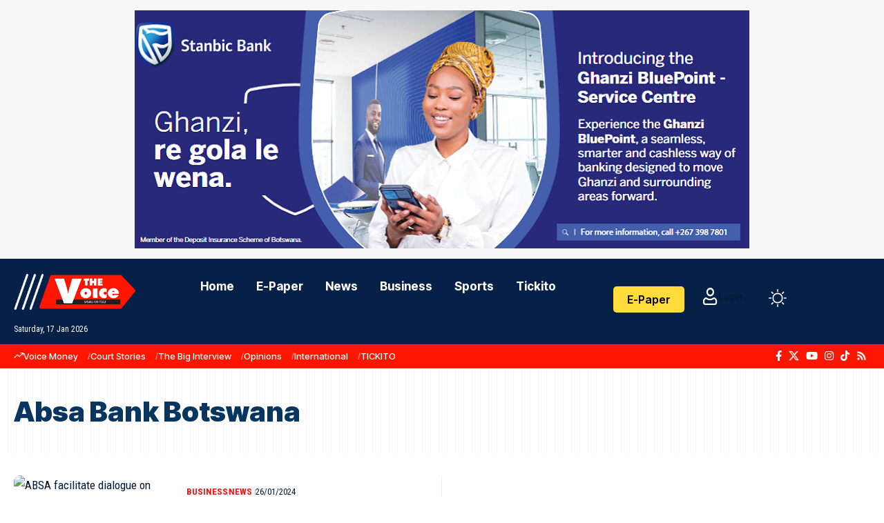

--- FILE ---
content_type: text/html; charset=UTF-8
request_url: https://thevoicebw.com/tag/absa-bank-botswana/
body_size: 31011
content:
<!DOCTYPE html>
<html lang="en-GB">
<head>
    <meta charset="UTF-8" />
    <meta http-equiv="X-UA-Compatible" content="IE=edge" />
	<meta name="viewport" content="width=device-width, initial-scale=1.0" />
    <link rel="profile" href="https://gmpg.org/xfn/11" />
	<meta name='robots' content='index, follow, max-image-preview:large, max-snippet:-1, max-video-preview:-1' />

	<!-- This site is optimized with the Yoast SEO plugin v26.6 - https://yoast.com/wordpress/plugins/seo/ -->
	<title>Absa Bank Botswana Archives &#187; TheVoiceBW</title>
	<link rel="preconnect" href="https://fonts.gstatic.com" crossorigin><link rel="preload" as="style" onload="this.onload=null;this.rel='stylesheet'" id="rb-preload-gfonts" href="https://fonts.googleapis.com/css?family=Nunito:300,400,500,600,700,800%7CRoboto+Condensed%3A200%2C300%2C400%2C500%2C600%2C700%2C800%2C900%2C100italic%2C200italic%2C300italic%2C400italic%2C500italic%2C600italic%2C700italic%2C800italic%2C900italic%7CInter+Tight%3A900%2C800%2C700%2C500%2C400%2C600&amp;display=swap" crossorigin><noscript><link rel="stylesheet" href="https://fonts.googleapis.com/css?family=Nunito:300,400,500,600,700,800%7CRoboto+Condensed%3A200%2C300%2C400%2C500%2C600%2C700%2C800%2C900%2C100italic%2C200italic%2C300italic%2C400italic%2C500italic%2C600italic%2C700italic%2C800italic%2C900italic%7CInter+Tight%3A900%2C800%2C700%2C500%2C400%2C600&amp;display=swap"></noscript><link rel="canonical" href="https://thevoicebw.com/tag/absa-bank-botswana/" />
	<link rel="next" href="https://thevoicebw.com/tag/absa-bank-botswana/page/2/" />
	<meta property="og:locale" content="en_GB" />
	<meta property="og:type" content="article" />
	<meta property="og:title" content="Absa Bank Botswana Archives &#187; TheVoiceBW" />
	<meta property="og:url" content="https://thevoicebw.com/tag/absa-bank-botswana/" />
	<meta property="og:site_name" content="TheVoiceBW" />
	<meta property="og:image" content="https://thevoicebw.com/wp-content/uploads/2023/08/row-logo-r.jpg" />
	<meta property="og:image:width" content="280" />
	<meta property="og:image:height" content="96" />
	<meta property="og:image:type" content="image/jpeg" />
	<meta name="twitter:card" content="summary_large_image" />
	<meta name="twitter:site" content="@thevoicebw" />
	<script type="application/ld+json" class="yoast-schema-graph">{"@context":"https://schema.org","@graph":[{"@type":"CollectionPage","@id":"https://thevoicebw.com/tag/absa-bank-botswana/","url":"https://thevoicebw.com/tag/absa-bank-botswana/","name":"Absa Bank Botswana Archives &#187; TheVoiceBW","isPartOf":{"@id":"https://thevoicebw.com/#website"},"primaryImageOfPage":{"@id":"https://thevoicebw.com/tag/absa-bank-botswana/#primaryimage"},"image":{"@id":"https://thevoicebw.com/tag/absa-bank-botswana/#primaryimage"},"thumbnailUrl":"https://thevoicebw.com/wp-content/uploads/2024/01/Manake-Moshagane.jpg","breadcrumb":{"@id":"https://thevoicebw.com/tag/absa-bank-botswana/#breadcrumb"},"inLanguage":"en-GB"},{"@type":"ImageObject","inLanguage":"en-GB","@id":"https://thevoicebw.com/tag/absa-bank-botswana/#primaryimage","url":"https://thevoicebw.com/wp-content/uploads/2024/01/Manake-Moshagane.jpg","contentUrl":"https://thevoicebw.com/wp-content/uploads/2024/01/Manake-Moshagane.jpg","width":1200,"height":675,"caption":"ON THE PODIUM: Minister Manake & ABSA Managing Director Pheko Moshagane (Pic Credit: Absa FB Page)"},{"@type":"BreadcrumbList","@id":"https://thevoicebw.com/tag/absa-bank-botswana/#breadcrumb","itemListElement":[{"@type":"ListItem","position":1,"name":"Home","item":"https://thevoicebw.com/"},{"@type":"ListItem","position":2,"name":"Absa Bank Botswana"}]},{"@type":"WebSite","@id":"https://thevoicebw.com/#website","url":"https://thevoicebw.com/","name":"TheVoiceBW","description":"Botswana&#039;s Best selling Newspaper","publisher":{"@id":"https://thevoicebw.com/#organization"},"alternateName":"thevoicebw.com","potentialAction":[{"@type":"SearchAction","target":{"@type":"EntryPoint","urlTemplate":"https://thevoicebw.com/?s={search_term_string}"},"query-input":{"@type":"PropertyValueSpecification","valueRequired":true,"valueName":"search_term_string"}}],"inLanguage":"en-GB"},{"@type":"Organization","@id":"https://thevoicebw.com/#organization","name":"The Voice Newspaper Botswana","url":"https://thevoicebw.com/","logo":{"@type":"ImageObject","inLanguage":"en-GB","@id":"https://thevoicebw.com/#/schema/logo/image/","url":"https://thevoicebw.com/wp-content/uploads/2023/08/row-logo-r.jpg","contentUrl":"https://thevoicebw.com/wp-content/uploads/2023/08/row-logo-r.jpg","width":280,"height":96,"caption":"The Voice Newspaper Botswana"},"image":{"@id":"https://thevoicebw.com/#/schema/logo/image/"},"sameAs":["https://www.facebook.com/TheVoiceBW/","https://x.com/thevoicebw","https://www.instagram.com/thevoicebw/","https://www.youtube.com/user/TheVoiceBW","https://en.wikipedia.org/wiki/The_Voice_(Botswana)"]}]}</script>
	<!-- / Yoast SEO plugin. -->


<link rel='dns-prefetch' href='//fonts.googleapis.com' />
<link href='https://fonts.gstatic.com' crossorigin rel='preconnect' />
<link rel="alternate" type="application/rss+xml" title="TheVoiceBW &raquo; Feed" href="https://thevoicebw.com/feed/" />
<link rel="alternate" type="application/rss+xml" title="TheVoiceBW &raquo; Comments Feed" href="https://thevoicebw.com/comments/feed/" />
<link rel="alternate" type="application/rss+xml" title="TheVoiceBW &raquo; Absa Bank Botswana Tag Feed" href="https://thevoicebw.com/tag/absa-bank-botswana/feed/" />
<script type="application/ld+json">{
    "@context": "https://schema.org",
    "@type": "Organization",
    "legalName": "TheVoiceBW",
    "url": "https://thevoicebw.com/",
    "logo": "https://thevoicebw.com/wp-content/uploads/2023/03/logosite2023.png",
    "sameAs": [
        "https://www.facebook.com/TheVoiceBW",
        "https://x.com/TheVoiceBW",
        "https://www.youtube.com/@TheVoiceBW/videos",
        "https://www.instagram.com/thevoicebw/?hl=en",
        "https://www.tiktok.com/@thevoicebw"
    ]
}</script>
<style id='wp-img-auto-sizes-contain-inline-css'>
img:is([sizes=auto i],[sizes^="auto," i]){contain-intrinsic-size:3000px 1500px}
/*# sourceURL=wp-img-auto-sizes-contain-inline-css */
</style>
<link rel='stylesheet' id='navigative-gutenberg-block-stylesheet-css' href='https://thevoicebw.com/wp-content/plugins/navigative/admin/assets/naviagtive-gutenberg-block.css?ver=6.9' media='all' />
<style id='wp-emoji-styles-inline-css'>

	img.wp-smiley, img.emoji {
		display: inline !important;
		border: none !important;
		box-shadow: none !important;
		height: 1em !important;
		width: 1em !important;
		margin: 0 0.07em !important;
		vertical-align: -0.1em !important;
		background: none !important;
		padding: 0 !important;
	}
/*# sourceURL=wp-emoji-styles-inline-css */
</style>
<link rel='stylesheet' id='wp-block-library-css' href='https://thevoicebw.com/wp-includes/css/dist/block-library/style.min.css?ver=6.9' media='all' />
<style id='classic-theme-styles-inline-css'>
/*! This file is auto-generated */
.wp-block-button__link{color:#fff;background-color:#32373c;border-radius:9999px;box-shadow:none;text-decoration:none;padding:calc(.667em + 2px) calc(1.333em + 2px);font-size:1.125em}.wp-block-file__button{background:#32373c;color:#fff;text-decoration:none}
/*# sourceURL=/wp-includes/css/classic-themes.min.css */
</style>
<link rel='stylesheet' id='wc-memberships-blocks-css' href='https://thevoicebw.com/wp-content/plugins/woocommerce-memberships/assets/css/blocks/wc-memberships-blocks.min.css?ver=1.27.2' media='all' />
<link rel='stylesheet' id='foxiz-elements-css' href='https://thevoicebw.com/wp-content/plugins/foxiz-core/lib/foxiz-elements/public/style.css?ver=3.1' media='all' />
<style id='global-styles-inline-css'>
:root{--wp--preset--aspect-ratio--square: 1;--wp--preset--aspect-ratio--4-3: 4/3;--wp--preset--aspect-ratio--3-4: 3/4;--wp--preset--aspect-ratio--3-2: 3/2;--wp--preset--aspect-ratio--2-3: 2/3;--wp--preset--aspect-ratio--16-9: 16/9;--wp--preset--aspect-ratio--9-16: 9/16;--wp--preset--color--black: #000000;--wp--preset--color--cyan-bluish-gray: #abb8c3;--wp--preset--color--white: #ffffff;--wp--preset--color--pale-pink: #f78da7;--wp--preset--color--vivid-red: #cf2e2e;--wp--preset--color--luminous-vivid-orange: #ff6900;--wp--preset--color--luminous-vivid-amber: #fcb900;--wp--preset--color--light-green-cyan: #7bdcb5;--wp--preset--color--vivid-green-cyan: #00d084;--wp--preset--color--pale-cyan-blue: #8ed1fc;--wp--preset--color--vivid-cyan-blue: #0693e3;--wp--preset--color--vivid-purple: #9b51e0;--wp--preset--gradient--vivid-cyan-blue-to-vivid-purple: linear-gradient(135deg,rgb(6,147,227) 0%,rgb(155,81,224) 100%);--wp--preset--gradient--light-green-cyan-to-vivid-green-cyan: linear-gradient(135deg,rgb(122,220,180) 0%,rgb(0,208,130) 100%);--wp--preset--gradient--luminous-vivid-amber-to-luminous-vivid-orange: linear-gradient(135deg,rgb(252,185,0) 0%,rgb(255,105,0) 100%);--wp--preset--gradient--luminous-vivid-orange-to-vivid-red: linear-gradient(135deg,rgb(255,105,0) 0%,rgb(207,46,46) 100%);--wp--preset--gradient--very-light-gray-to-cyan-bluish-gray: linear-gradient(135deg,rgb(238,238,238) 0%,rgb(169,184,195) 100%);--wp--preset--gradient--cool-to-warm-spectrum: linear-gradient(135deg,rgb(74,234,220) 0%,rgb(151,120,209) 20%,rgb(207,42,186) 40%,rgb(238,44,130) 60%,rgb(251,105,98) 80%,rgb(254,248,76) 100%);--wp--preset--gradient--blush-light-purple: linear-gradient(135deg,rgb(255,206,236) 0%,rgb(152,150,240) 100%);--wp--preset--gradient--blush-bordeaux: linear-gradient(135deg,rgb(254,205,165) 0%,rgb(254,45,45) 50%,rgb(107,0,62) 100%);--wp--preset--gradient--luminous-dusk: linear-gradient(135deg,rgb(255,203,112) 0%,rgb(199,81,192) 50%,rgb(65,88,208) 100%);--wp--preset--gradient--pale-ocean: linear-gradient(135deg,rgb(255,245,203) 0%,rgb(182,227,212) 50%,rgb(51,167,181) 100%);--wp--preset--gradient--electric-grass: linear-gradient(135deg,rgb(202,248,128) 0%,rgb(113,206,126) 100%);--wp--preset--gradient--midnight: linear-gradient(135deg,rgb(2,3,129) 0%,rgb(40,116,252) 100%);--wp--preset--font-size--small: 13px;--wp--preset--font-size--medium: 20px;--wp--preset--font-size--large: 36px;--wp--preset--font-size--x-large: 42px;--wp--preset--spacing--20: 0.44rem;--wp--preset--spacing--30: 0.67rem;--wp--preset--spacing--40: 1rem;--wp--preset--spacing--50: 1.5rem;--wp--preset--spacing--60: 2.25rem;--wp--preset--spacing--70: 3.38rem;--wp--preset--spacing--80: 5.06rem;--wp--preset--shadow--natural: 6px 6px 9px rgba(0, 0, 0, 0.2);--wp--preset--shadow--deep: 12px 12px 50px rgba(0, 0, 0, 0.4);--wp--preset--shadow--sharp: 6px 6px 0px rgba(0, 0, 0, 0.2);--wp--preset--shadow--outlined: 6px 6px 0px -3px rgb(255, 255, 255), 6px 6px rgb(0, 0, 0);--wp--preset--shadow--crisp: 6px 6px 0px rgb(0, 0, 0);}:where(.is-layout-flex){gap: 0.5em;}:where(.is-layout-grid){gap: 0.5em;}body .is-layout-flex{display: flex;}.is-layout-flex{flex-wrap: wrap;align-items: center;}.is-layout-flex > :is(*, div){margin: 0;}body .is-layout-grid{display: grid;}.is-layout-grid > :is(*, div){margin: 0;}:where(.wp-block-columns.is-layout-flex){gap: 2em;}:where(.wp-block-columns.is-layout-grid){gap: 2em;}:where(.wp-block-post-template.is-layout-flex){gap: 1.25em;}:where(.wp-block-post-template.is-layout-grid){gap: 1.25em;}.has-black-color{color: var(--wp--preset--color--black) !important;}.has-cyan-bluish-gray-color{color: var(--wp--preset--color--cyan-bluish-gray) !important;}.has-white-color{color: var(--wp--preset--color--white) !important;}.has-pale-pink-color{color: var(--wp--preset--color--pale-pink) !important;}.has-vivid-red-color{color: var(--wp--preset--color--vivid-red) !important;}.has-luminous-vivid-orange-color{color: var(--wp--preset--color--luminous-vivid-orange) !important;}.has-luminous-vivid-amber-color{color: var(--wp--preset--color--luminous-vivid-amber) !important;}.has-light-green-cyan-color{color: var(--wp--preset--color--light-green-cyan) !important;}.has-vivid-green-cyan-color{color: var(--wp--preset--color--vivid-green-cyan) !important;}.has-pale-cyan-blue-color{color: var(--wp--preset--color--pale-cyan-blue) !important;}.has-vivid-cyan-blue-color{color: var(--wp--preset--color--vivid-cyan-blue) !important;}.has-vivid-purple-color{color: var(--wp--preset--color--vivid-purple) !important;}.has-black-background-color{background-color: var(--wp--preset--color--black) !important;}.has-cyan-bluish-gray-background-color{background-color: var(--wp--preset--color--cyan-bluish-gray) !important;}.has-white-background-color{background-color: var(--wp--preset--color--white) !important;}.has-pale-pink-background-color{background-color: var(--wp--preset--color--pale-pink) !important;}.has-vivid-red-background-color{background-color: var(--wp--preset--color--vivid-red) !important;}.has-luminous-vivid-orange-background-color{background-color: var(--wp--preset--color--luminous-vivid-orange) !important;}.has-luminous-vivid-amber-background-color{background-color: var(--wp--preset--color--luminous-vivid-amber) !important;}.has-light-green-cyan-background-color{background-color: var(--wp--preset--color--light-green-cyan) !important;}.has-vivid-green-cyan-background-color{background-color: var(--wp--preset--color--vivid-green-cyan) !important;}.has-pale-cyan-blue-background-color{background-color: var(--wp--preset--color--pale-cyan-blue) !important;}.has-vivid-cyan-blue-background-color{background-color: var(--wp--preset--color--vivid-cyan-blue) !important;}.has-vivid-purple-background-color{background-color: var(--wp--preset--color--vivid-purple) !important;}.has-black-border-color{border-color: var(--wp--preset--color--black) !important;}.has-cyan-bluish-gray-border-color{border-color: var(--wp--preset--color--cyan-bluish-gray) !important;}.has-white-border-color{border-color: var(--wp--preset--color--white) !important;}.has-pale-pink-border-color{border-color: var(--wp--preset--color--pale-pink) !important;}.has-vivid-red-border-color{border-color: var(--wp--preset--color--vivid-red) !important;}.has-luminous-vivid-orange-border-color{border-color: var(--wp--preset--color--luminous-vivid-orange) !important;}.has-luminous-vivid-amber-border-color{border-color: var(--wp--preset--color--luminous-vivid-amber) !important;}.has-light-green-cyan-border-color{border-color: var(--wp--preset--color--light-green-cyan) !important;}.has-vivid-green-cyan-border-color{border-color: var(--wp--preset--color--vivid-green-cyan) !important;}.has-pale-cyan-blue-border-color{border-color: var(--wp--preset--color--pale-cyan-blue) !important;}.has-vivid-cyan-blue-border-color{border-color: var(--wp--preset--color--vivid-cyan-blue) !important;}.has-vivid-purple-border-color{border-color: var(--wp--preset--color--vivid-purple) !important;}.has-vivid-cyan-blue-to-vivid-purple-gradient-background{background: var(--wp--preset--gradient--vivid-cyan-blue-to-vivid-purple) !important;}.has-light-green-cyan-to-vivid-green-cyan-gradient-background{background: var(--wp--preset--gradient--light-green-cyan-to-vivid-green-cyan) !important;}.has-luminous-vivid-amber-to-luminous-vivid-orange-gradient-background{background: var(--wp--preset--gradient--luminous-vivid-amber-to-luminous-vivid-orange) !important;}.has-luminous-vivid-orange-to-vivid-red-gradient-background{background: var(--wp--preset--gradient--luminous-vivid-orange-to-vivid-red) !important;}.has-very-light-gray-to-cyan-bluish-gray-gradient-background{background: var(--wp--preset--gradient--very-light-gray-to-cyan-bluish-gray) !important;}.has-cool-to-warm-spectrum-gradient-background{background: var(--wp--preset--gradient--cool-to-warm-spectrum) !important;}.has-blush-light-purple-gradient-background{background: var(--wp--preset--gradient--blush-light-purple) !important;}.has-blush-bordeaux-gradient-background{background: var(--wp--preset--gradient--blush-bordeaux) !important;}.has-luminous-dusk-gradient-background{background: var(--wp--preset--gradient--luminous-dusk) !important;}.has-pale-ocean-gradient-background{background: var(--wp--preset--gradient--pale-ocean) !important;}.has-electric-grass-gradient-background{background: var(--wp--preset--gradient--electric-grass) !important;}.has-midnight-gradient-background{background: var(--wp--preset--gradient--midnight) !important;}.has-small-font-size{font-size: var(--wp--preset--font-size--small) !important;}.has-medium-font-size{font-size: var(--wp--preset--font-size--medium) !important;}.has-large-font-size{font-size: var(--wp--preset--font-size--large) !important;}.has-x-large-font-size{font-size: var(--wp--preset--font-size--x-large) !important;}
:where(.wp-block-post-template.is-layout-flex){gap: 1.25em;}:where(.wp-block-post-template.is-layout-grid){gap: 1.25em;}
:where(.wp-block-term-template.is-layout-flex){gap: 1.25em;}:where(.wp-block-term-template.is-layout-grid){gap: 1.25em;}
:where(.wp-block-columns.is-layout-flex){gap: 2em;}:where(.wp-block-columns.is-layout-grid){gap: 2em;}
:root :where(.wp-block-pullquote){font-size: 1.5em;line-height: 1.6;}
/*# sourceURL=global-styles-inline-css */
</style>
<link rel='stylesheet' id='bookshelf-css' href='https://thevoicebw.com/wp-content/plugins/display-pdf-viewer-for-wordpress-addon/assets/public/css/bookshelf.css?ver=6.9' media='all' />
<link rel='stylesheet' id='fontawesome-css' href='https://thevoicebw.com/wp-content/plugins/display-pdf-viewer-for-wordpress-addon/assets/public/css/all.min.css?ver=6.9' media='all' />

<link rel='stylesheet' id='gridview-css' href='https://thevoicebw.com/wp-content/plugins/display-pdf-viewer-for-wordpress-addon/assets/public/css/gridview.css?ver=6.9' media='all' />
<link rel='stylesheet' id='dspdfvfw-modaal-css' href='https://thevoicebw.com/wp-content/plugins/display-pdf-viewer-for-wordpress-addon/assets/public/css/modaal.min.css?ver=6.9' media='all' />
<link rel='stylesheet' id='woocommerce-layout-css' href='https://thevoicebw.com/wp-content/plugins/woocommerce/assets/css/woocommerce-layout.css?ver=10.4.3' media='all' />
<link rel='stylesheet' id='woocommerce-smallscreen-css' href='https://thevoicebw.com/wp-content/plugins/woocommerce/assets/css/woocommerce-smallscreen.css?ver=10.4.3' media='only screen and (max-width: 768px)' />
<style id='woocommerce-inline-inline-css'>
.woocommerce form .form-row .required { visibility: visible; }
/*# sourceURL=woocommerce-inline-inline-css */
</style>
<link rel='stylesheet' id='wc-memberships-frontend-css' href='https://thevoicebw.com/wp-content/plugins/woocommerce-memberships/assets/css/frontend/wc-memberships-frontend.min.css?ver=1.27.2' media='all' />
<link rel='stylesheet' id='elementor-frontend-css' href='https://thevoicebw.com/wp-content/plugins/elementor/assets/css/frontend.min.css?ver=3.34.0' media='all' />
<link rel='stylesheet' id='elementor-post-4967-css' href='https://thevoicebw.com/wp-content/uploads/elementor/css/post-4967.css?ver=1767910870' media='all' />
<link rel='stylesheet' id='elementor-post-57164-css' href='https://thevoicebw.com/wp-content/uploads/elementor/css/post-57164.css?ver=1767910871' media='all' />
<link rel='stylesheet' id='elementor-post-57167-css' href='https://thevoicebw.com/wp-content/uploads/elementor/css/post-57167.css?ver=1767910883' media='all' />
<link rel='stylesheet' id='elementor-post-57165-css' href='https://thevoicebw.com/wp-content/uploads/elementor/css/post-57165.css?ver=1767910871' media='all' />

<link rel='stylesheet' id='foxiz-main-css' href='https://thevoicebw.com/wp-content/themes/foxiz/assets/css/main.css?ver=2.7.0' media='all' />
<style id='foxiz-main-inline-css'>
:root {--body-family:Roboto Condensed, Arial, Helvetica, sans-serif;--body-fweight:400;--body-fcolor:#031934;--body-fsize:17px;--h1-family:Inter Tight, Arial, Helvetica, sans-serif;--h1-fweight:900;--h1-fcolor:#09365e;--h1-fsize:40px;--h1-fspace:0.00000em;--h1-fheight:1.125;--h2-family:Inter Tight, Arial, Helvetica, sans-serif;--h2-fweight:800;--h2-fcolor:#09365e;--h2-fsize:35px;--h2-fspace:0.00000em;--h2-fheight:1.257;--h3-family:Inter Tight, Arial, Helvetica, sans-serif;--h3-fweight:800;--h3-fcolor:#09365e;--h3-fsize:20px;--h3-fspace:0.00000em;--h3-fheight:1.400;--h4-family:Inter Tight, Arial, Helvetica, sans-serif;--h4-fweight:700;--h4-fcolor:#09365e;--h4-fsize:17px;--h4-fspace:0.00000em;--h4-fheight:1.471;--h5-family:Inter Tight, Arial, Helvetica, sans-serif;--h5-fweight:700;--h5-fcolor:#09365e;--h5-fsize:16px;--h5-fspace:0.00000em;--h5-fheight:1.500;--h6-family:Inter Tight, Arial, Helvetica, sans-serif;--h6-fweight:700;--h6-fcolor:#09365e;--h6-fsize:14px;--h6-fspace:0.00000em;--h6-fheight:1.571;--cat-family:Roboto Condensed, Arial, Helvetica, sans-serif;--cat-fweight:600;--cat-transform:uppercase;--cat-fsize:12px;--cat-fspace:0.00000em;--meta-family:Roboto Condensed;--meta-fweight:400;--meta-transform:capitalize;--meta-fcolor:#031934;--meta-fsize:13px;--meta-fspace:0.00000em;--meta-b-family:Roboto Condensed;--meta-b-fweight:700;--meta-b-transform:uppercase;--meta-b-fspace:0px;--input-family:Roboto Condensed;--input-fweight:400;--input-fsize:14px;--btn-family:Inter Tight;--btn-fweight:500;--btn-fsize:14px;--btn-fspace:0.00000em;--menu-family:Inter Tight, Arial, Helvetica, sans-serif;--menu-fweight:700;--menu-fsize:17px;--menu-fspace:0.00000em;--submenu-family:Inter Tight, Arial, Helvetica, sans-serif;--submenu-fweight:700;--submenu-fsize:15px;--submenu-fspace:0.00000em;--dwidgets-family:Inter Tight;--dwidgets-fweight:600;--headline-family:Inter Tight, Arial, Helvetica, sans-serif;--headline-fweight:800;--headline-fsize:50px;--headline-fspace:0.00000em;--tagline-family:Roboto Condensed;--tagline-fweight:300;--tagline-fsize:21px;--tagline-fspace:0.00000em;--tagline-fheight:1.429;--heading-family:Roboto Condensed;--heading-fweight:600;--heading-fspace:-.5px;--subheading-family:Inter Tight;--subheading-fweight:400;--quote-family:Inter Tight;--quote-fweight:700;--quote-fspace:-0.5px;--excerpt-family:Roboto Condensed, Arial, Helvetica, sans-serif;--excerpt-fweight:400;--excerpt-fsize:16px;--bcrumb-family:Roboto Condensed;--bcrumb-fweight:500;--toc-family:Inter Tight;--toc-fweight:400;--toc-fsize:15px;--readmore-fsize : 13px;--headline-s-fsize : 48px;--tagline-s-fsize : 21px;--bookmark-fsize : 14px;}@media (max-width: 1024px) {body {--body-fsize : 16px;--h1-fsize : 35px;--h2-fsize : 27px;--h3-fsize : 18px;--h4-fsize : 16px;--h5-fsize : 15px;--h6-fsize : 14px;--cat-fsize : 11px;--meta-fsize : 12px;--readmore-fsize : 13px;--input-fsize : 14px;--btn-fsize : 14px;--excerpt-fsize : 15px;--headline-fsize : 40px;--headline-s-fsize : 40px;--tagline-fsize : 18px;--tagline-s-fsize : 18px;--bookmark-fsize : 13px;--toc-fsize : 14px;}}@media (max-width: 767px) {body {--body-fsize : 16px;--h1-fsize : 27px;--h2-fsize : 24px;--h3-fsize : 17px;--h4-fsize : 16px;--h5-fsize : 15px;--h6-fsize : 14px;--cat-fsize : 11px;--meta-fsize : 12px;--readmore-fsize : 13px;--input-fsize : 14px;--btn-fsize : 14px;--excerpt-fsize : 15px;--headline-fsize : 28px;--headline-s-fsize : 28px;--tagline-fsize : 17px;--tagline-s-fsize : 17px;--bookmark-fsize : 12px;--toc-fsize : 14px;--dm-size : 24px;}}:root {--g-color :#f51416;--g-color-90 :#f51416e6;--dark-accent :#031934;--dark-accent-90 :#031934e6;--dark-accent-0 :#03193400;--review-color :#fca200;--live-color :#ff292a;--hyperlink-color :#1873b5;--video-color :#000000;--excerpt-color :#031934;--indicator-bg-from :#ffad21;--indicator-bg-to :#43b2db;--indicator-height :2px;--ecat-highlight :#f51416;}[data-theme="dark"], .light-scheme {--solid-white :#0a151e;--dark-accent :#0c1c29;--dark-accent-90 :#0c1c29e6;--dark-accent-0 :#0c1c2900;--excerpt-color :#ffffff;--meta-fcolor :#ffffff;--ecat-highlight :#bbe0ff;--wcac-color :#ffffff;}[data-theme="dark"].is-hd-4 {--nav-bg: #191c20;--nav-bg-from: #191c20;--nav-bg-to: #191c20;--nav-bg-glass: #191c2011;--nav-bg-glass-from: #191c2011;--nav-bg-glass-to: #191c2011;}[data-theme="dark"].is-hd-5, [data-theme="dark"].is-hd-5:not(.sticky-on) {--nav-bg: #191c20;--nav-bg-from: #191c20;--nav-bg-to: #191c20;--nav-bg-glass: #191c2011;--nav-bg-glass-from: #191c2011;--nav-bg-glass-to: #191c2011;}[data-theme="dark"] {--subnav-color-h :#ffffff;}:root {--mbnav-bg: #062047;--mbnav-bg-from: #062047;--mbnav-bg-to: #062047;--mbnav-bg-glass: #062047bb;--mbnav-bg-glass-from: #062047bb;--mbnav-bg-glass-to: #062047bb;--mbnav-color :#ffffff;}[data-theme="dark"] {--mbnav-bg: #0b1826;--mbnav-bg-from: #0b1826;--mbnav-bg-to: #0b1826;--mbnav-bg-glass: #0b182611;--mbnav-bg-glass-from: #0b182611;--mbnav-bg-glass-to: #0b182611;--mbnav-color :#ffffff;}:root {--subnav-bg: #062047;--subnav-bg-from: #062047;--subnav-bg-to: #000008;--subnav-color :#ffffff;--subnav-color-10 :#ffffff1a;--subnav-color-h :#ffffff;--subnav-bg-h :#c30d15;--topad-spacing :15px;--round-3 :9px;--round-5 :12px;--round-7 :17px;--input-bg : transparent;--input-border : 1px solid var(--flex-gray-15);--hyperlink-color :#1873b5;--hyperlink-line-color :#1873b5;--hyperlink-weight :400;--sm-border-radius :10px;--sm-shadow : none;--mlogo-height :25px;--single-category-fsize :16px;--rb-width : 1340px;--rb-small-width : 897px;--s-content-width : 600px;--max-width-wo-sb : 700px;--s10-feat-ratio :50%;--dm-size : 26px;--login-popup-w : 350px;--list-style: disc; --list-position: outside; --list-spacing: 2.5rem; --child-list-style: circle;}[data-theme="dark"], .light-scheme {--input-border : 1px solid var(--flex-gray-40); }.p-readmore { font-family:Roboto Condensed;font-weight:600;}.mobile-menu > li > a  { font-family:Inter Tight, Arial, Helvetica, sans-serif;font-weight:400;font-size:14px;}.mobile-menu .sub-menu a, .logged-mobile-menu a { font-family:Inter Tight, Arial, Helvetica, sans-serif;font-weight:700;font-size:16px;}.mobile-qview a { font-family:Inter Tight, Arial, Helvetica, sans-serif;font-weight:700;font-size:16px;}.search-header:before { background-repeat : no-repeat;background-size : cover;background-image : url(https://thevoicebw.com/wp-content/uploads/2020/01/Ramoraka.jpg);background-attachment : scroll;background-position : center center;}[data-theme="dark"] .search-header:before { background-repeat : no-repeat;background-size : cover;background-attachment : scroll;background-position : center center;}.footer-has-bg { background-color : #0000000a;}[data-theme="dark"] .footer-has-bg { background-color : #16181c;}#amp-mobile-version-switcher { display: none; }.search-icon-svg { -webkit-mask-image: url(https://thevoicebw.com/wp-content/uploads/2025/07/search.svg);mask-image: url(https://thevoicebw.com/wp-content/uploads/2025/07/search.svg); }input[type="text"]:focus, input[type="tel"]:focus , input[type="password"]:focus,input[type="email"]:focus, input[type="url"]:focus, input[type="search"]:focus, input[type="number"]:focus,textarea:focus { border-color: currentColor; }.login-icon-svg, .rbi-user.wnav-icon { font-size: 24px;}@media (min-width: 1025px) { .grid-container > .sidebar-wrap { flex: 0 0 27%; width: 27%; } .grid-container > .s-ct { flex: 0 0 72.9%; width: 72.9%; } }@media (max-width: 767px) { .login-icon-svg, .rbi-user.wnav-icon { font-size: 20.4px;} }.live-tag:after { content: "Live: " }
/*# sourceURL=foxiz-main-inline-css */
</style>
<link rel='stylesheet' id='foxiz-print-css' href='https://thevoicebw.com/wp-content/themes/foxiz/assets/css/print.css?ver=2.7.0' media='all' />
<link rel='stylesheet' id='foxiz-woocommerce-css' href='https://thevoicebw.com/wp-content/themes/foxiz/assets/css/woocommerce.css?ver=2.7.0' media='all' />
<link rel='stylesheet' id='foxiz-style-css' href='https://thevoicebw.com/wp-content/themes/foxiz/style.css?ver=2.7.0' media='all' />
<link rel='stylesheet' id='elementor-gf-local-roboto-css' href='https://thevoicebw.com/wp-content/uploads/elementor/google-fonts/css/roboto.css?ver=1742522881' media='all' />
<link rel='stylesheet' id='elementor-gf-local-robotoslab-css' href='https://thevoicebw.com/wp-content/uploads/elementor/google-fonts/css/robotoslab.css?ver=1742522827' media='all' />
<script src="https://thevoicebw.com/wp-includes/js/jquery/jquery.min.js?ver=3.7.1" id="jquery-core-js"></script>
<script src="https://thevoicebw.com/wp-includes/js/jquery/jquery-migrate.min.js?ver=3.4.1" id="jquery-migrate-js"></script>
<script src="https://thevoicebw.com/wp-content/plugins/woocommerce/assets/js/jquery-blockui/jquery.blockUI.min.js?ver=2.7.0-wc.10.4.3" id="wc-jquery-blockui-js" defer data-wp-strategy="defer"></script>
<script id="wc-add-to-cart-js-extra">
var wc_add_to_cart_params = {"ajax_url":"/wp-admin/admin-ajax.php","wc_ajax_url":"/?wc-ajax=%%endpoint%%","i18n_view_cart":"View basket","cart_url":"https://thevoicebw.com/cart/","is_cart":"","cart_redirect_after_add":"yes"};
//# sourceURL=wc-add-to-cart-js-extra
</script>
<script src="https://thevoicebw.com/wp-content/plugins/woocommerce/assets/js/frontend/add-to-cart.min.js?ver=10.4.3" id="wc-add-to-cart-js" defer data-wp-strategy="defer"></script>
<script src="https://thevoicebw.com/wp-content/plugins/woocommerce/assets/js/js-cookie/js.cookie.min.js?ver=2.1.4-wc.10.4.3" id="wc-js-cookie-js" defer data-wp-strategy="defer"></script>
<script id="woocommerce-js-extra">
var woocommerce_params = {"ajax_url":"/wp-admin/admin-ajax.php","wc_ajax_url":"/?wc-ajax=%%endpoint%%","i18n_password_show":"Show password","i18n_password_hide":"Hide password"};
//# sourceURL=woocommerce-js-extra
</script>
<script src="https://thevoicebw.com/wp-content/plugins/woocommerce/assets/js/frontend/woocommerce.min.js?ver=10.4.3" id="woocommerce-js" defer data-wp-strategy="defer"></script>
<link rel="preload" href="https://thevoicebw.com/wp-content/themes/foxiz/assets/fonts/icons.woff2?ver=2.5.0" as="font" type="font/woff2" crossorigin="anonymous"> <link rel="https://api.w.org/" href="https://thevoicebw.com/wp-json/" /><link rel="alternate" title="JSON" type="application/json" href="https://thevoicebw.com/wp-json/wp/v2/tags/542" /><link rel="EditURI" type="application/rsd+xml" title="RSD" href="https://thevoicebw.com/xmlrpc.php?rsd" />
<meta name="generator" content="WordPress 6.9" />
<meta name="generator" content="WooCommerce 10.4.3" />

<!-- This site is using AdRotate Professional v5.26.1 to display their advertisements - https://ajdg.solutions/ -->
<!-- AdRotate CSS -->
<style type="text/css" media="screen">
	.g { margin:0px; padding:0px; overflow:hidden; line-height:1; zoom:1; }
	.g img { height:auto; }
	.g-col { position:relative; float:left; }
	.g-col:first-child { margin-left: 0; }
	.g-col:last-child { margin-right: 0; }
	.g-wall { display:block; position:fixed; left:0; top:0; width:100%; height:100%; z-index:-1; }
	.woocommerce-page .g, .bbpress-wrapper .g { margin: 20px auto; clear:both; }
	@media only screen and (max-width: 480px) {
		.g-col, .g-dyn, .g-single { width:100%; margin-left:0; margin-right:0; }
		.woocommerce-page .g, .bbpress-wrapper .g { margin: 10px auto; }
	}
</style>
<!-- /AdRotate CSS -->

<!-- Global site tag (gtag.js) - Google Analytics -->
<script async src="https://www.googletagmanager.com/gtag/js?id=G-4RCW3QD3Y5"></script>
<script>
  window.dataLayer = window.dataLayer || [];
  function gtag(){dataLayer.push(arguments);}
  gtag('js', new Date());

  gtag('config', 'G-4RCW3QD3Y5');
</script><style type='text/css'>
				iframe.pvfw-pdf-viewer-frame{
					max-width: 100%;
					border: 0px;
				}
				@media screen and (max-width: 799px) {
					iframe.pvfw-pdf-viewer-frame{
						height: 400px;
					}
				}</style>	<noscript><style>.woocommerce-product-gallery{ opacity: 1 !important; }</style></noscript>
	<meta name="generator" content="Elementor 3.34.0; features: e_font_icon_svg, additional_custom_breakpoints; settings: css_print_method-external, google_font-enabled, font_display-auto">
<script type="application/ld+json">{
    "@context": "https://schema.org",
    "@type": "WebSite",
    "@id": "https://thevoicebw.com/#website",
    "url": "https://thevoicebw.com/",
    "name": "TheVoiceBW",
    "potentialAction": {
        "@type": "SearchAction",
        "target": "https://thevoicebw.com/?s={search_term_string}",
        "query-input": "required name=search_term_string"
    }
}</script>
			<style>
				.e-con.e-parent:nth-of-type(n+4):not(.e-lazyloaded):not(.e-no-lazyload),
				.e-con.e-parent:nth-of-type(n+4):not(.e-lazyloaded):not(.e-no-lazyload) * {
					background-image: none !important;
				}
				@media screen and (max-height: 1024px) {
					.e-con.e-parent:nth-of-type(n+3):not(.e-lazyloaded):not(.e-no-lazyload),
					.e-con.e-parent:nth-of-type(n+3):not(.e-lazyloaded):not(.e-no-lazyload) * {
						background-image: none !important;
					}
				}
				@media screen and (max-height: 640px) {
					.e-con.e-parent:nth-of-type(n+2):not(.e-lazyloaded):not(.e-no-lazyload),
					.e-con.e-parent:nth-of-type(n+2):not(.e-lazyloaded):not(.e-no-lazyload) * {
						background-image: none !important;
					}
				}
			</style>
			<script type="application/ld+json">{"@context":"http://schema.org","@type":"BreadcrumbList","itemListElement":[{"@type":"ListItem","position":3,"item":{"@id":"https://thevoicebw.com/tag/absa-bank-botswana/","name":"Absa Bank Botswana"}},{"@type":"ListItem","position":2,"item":{"@id":"https://thevoicebw.com/blog/","name":"Blog"}},{"@type":"ListItem","position":1,"item":{"@id":"https://thevoicebw.com","name":"TheVoiceBW"}}]}</script>
<link rel="icon" href="https://thevoicebw.com/wp-content/uploads/2023/08/cropped-favicon-1-32x32.png" sizes="32x32" />
<link rel="icon" href="https://thevoicebw.com/wp-content/uploads/2023/08/cropped-favicon-1-192x192.png" sizes="192x192" />
<link rel="apple-touch-icon" href="https://thevoicebw.com/wp-content/uploads/2023/08/cropped-favicon-1-180x180.png" />
<meta name="msapplication-TileImage" content="https://thevoicebw.com/wp-content/uploads/2023/08/cropped-favicon-1-270x270.png" />
		<style id="wp-custom-css">
			.woocommerce-checkout .col-1, .woocommerce-checkout .col-2 {
  max-width: inherit;
}
.woocommerce-input-wrapper {
  width:100%;
}

body:not(.logged-in) .rbtoc {
  display: none !important;
}		</style>
		</head>
<body class="archive tag tag-absa-bank-botswana tag-542 wp-embed-responsive wp-theme-foxiz theme-foxiz woocommerce-no-js personalized-all elementor-default elementor-kit-4967 menu-ani-3 hover-ani-3 btn-ani-3 btn-transform-1 is-rm-simple lmeta-all loader-2 dark-sw-2 mtax-1 toc-smooth is-hd-rb_template is-backtop none-m-backtop  is-mstick is-smart-sticky" data-theme="default">
		<script>
			(function () {
				const yesStorage = () => {
					let storage;
					try {
						storage = window['localStorage'];
						storage.setItem('__rbStorageSet', 'x');
						storage.removeItem('__rbStorageSet');
						return true;
					} catch {
						return false;
					}
				};
				let currentMode = null;
				const darkModeID = 'RubyDarkMode';
								currentMode = yesStorage() ? localStorage.getItem(darkModeID) || null : 'default';
				if (!currentMode) {
										currentMode = 'default';
					yesStorage() && localStorage.setItem(darkModeID, 'default');
									}
				document.body.setAttribute('data-theme', currentMode === 'dark' ? 'dark' : 'default');
							})();
		</script>
		<div class="top-site-ad is-code">		<div class=" edge-padding">
							<div class="ad-script non-adsense edge-padding">
					<div class="g g-4"><div class="g-single a-108"><a class="gofollow" data-track="MTA4LDQsNjA=" href="https://www.facebook.com/StanbicBankBotswana/"><img fetchpriority="high" src="https://thevoicebw.com/wp-content/uploads/2026/01/StanbicBank-Ghanzi-bluepointservices.webp" width="890" height="345" /></a></div></div>				</div>
					</div>
		</div><div class="site-outer">
			<div id="site-header" class="header-wrap rb-section header-template">
						<div class="navbar-outer navbar-template-outer">
				<div id="header-template-holder"><div class="header-template-inner">		<div data-elementor-type="wp-post" data-elementor-id="57164" class="elementor elementor-57164">
				<div class="elementor-element elementor-element-3ac3565 e-flex e-con-boxed e-con e-parent" data-id="3ac3565" data-element_type="container" data-settings="{&quot;background_background&quot;:&quot;classic&quot;}">
					<div class="e-con-inner">
		<div class="elementor-element elementor-element-790096e e-con-full e-flex e-con e-child" data-id="790096e" data-element_type="container">
		<div class="elementor-element elementor-element-4b9e61c e-con-full e-flex e-con e-child" data-id="4b9e61c" data-element_type="container">
				<div class="elementor-element elementor-element-b5721bf elementor-widget elementor-widget-foxiz-logo" data-id="b5721bf" data-element_type="widget" data-widget_type="foxiz-logo.default">
				<div class="elementor-widget-container">
							<div class="the-logo">
			<a href="https://thevoicebw.com/">
									<img fetchpriority="high" loading="eager" fetchpriority="high" decoding="async" data-mode="default" width="278" height="120" src="https://thevoicebw.com/wp-content/uploads/2023/03/logosite2023.png" alt="TheVoiceBW" />
					<img fetchpriority="high" loading="eager" fetchpriority="high" decoding="async" data-mode="dark" width="278" height="120" src="https://thevoicebw.com/wp-content/uploads/2023/03/logosite2023-white.png" alt="" />
							</a>
					</div>
						</div>
				</div>
				<div class="elementor-element elementor-element-21b3d72 elementor-widget__width-auto elementor-widget elementor-widget-foxiz-current-date" data-id="21b3d72" data-element_type="widget" data-widget_type="foxiz-current-date.default">
				<div class="elementor-widget-container">
					<span class="current-date">Saturday, 17 Jan 2026</span>				</div>
				</div>
				</div>
				<div class="elementor-element elementor-element-1c5dcdd elementor-widget__width-initial is-divider-0 elementor-widget elementor-widget-foxiz-navigation" data-id="1c5dcdd" data-element_type="widget" data-widget_type="foxiz-navigation.default">
				<div class="elementor-widget-container">
							<nav id="site-navigation" class="main-menu-wrap template-menu" aria-label="main menu">
			<ul id="menu-main-menu" class="main-menu rb-menu large-menu" itemscope itemtype="https://www.schema.org/SiteNavigationElement"><li id="menu-item-57301" class="menu-item menu-item-type-custom menu-item-object-custom menu-item-home menu-item-57301"><a href="https://thevoicebw.com/"><span>Home</span></a></li>
<li id="menu-item-57366" class="menu-item menu-item-type-custom menu-item-object-custom menu-item-57366"><a href="https://thevoicebw.com/epapers-2/"><span>E-Paper</span></a></li>
<li id="menu-item-33751" class="menu-item menu-item-type-taxonomy menu-item-object-category menu-item-33751"><a href="https://thevoicebw.com/category/latest_news/"><span>News</span></a></li>
<li id="menu-item-176" class="mvp-mega-dropdown menu-item menu-item-type-taxonomy menu-item-object-category menu-item-176"><a href="https://thevoicebw.com/category/business/"><span>Business</span></a></li>
<li id="menu-item-419" class="mvp-mega-dropdown menu-item menu-item-type-taxonomy menu-item-object-category menu-item-419"><a href="https://thevoicebw.com/category/sports/"><span>Sports</span></a></li>
<li id="menu-item-59142" class="menu-item menu-item-type-custom menu-item-object-custom menu-item-59142"><a href="https://tickito.thevoicebw.com/"><span>Tickito</span></a></li>
</ul>		</nav>
						</div>
				</div>
				</div>
		<div class="elementor-element elementor-element-fdb13db e-con-full e-flex e-con e-child" data-id="fdb13db" data-element_type="container">
				<div class="elementor-element elementor-element-af1395d elementor-widget elementor-widget-button" data-id="af1395d" data-element_type="widget" data-widget_type="button.default">
				<div class="elementor-widget-container">
									<div class="elementor-button-wrapper">
					<a class="elementor-button elementor-button-link elementor-size-sm" href="https://thevoicebw.com/epapers-2/">
						<span class="elementor-button-content-wrapper">
						<span class="elementor-button-icon">
							</span>
									<span class="elementor-button-text">E-Paper</span>
					</span>
					</a>
				</div>
								</div>
				</div>
				<div class="elementor-element elementor-element-7d9d812 elementor-widget elementor-widget-foxiz-login-icon" data-id="7d9d812" data-element_type="widget" data-widget_type="foxiz-login-icon.default">
				<div class="elementor-widget-container">
							<div class="wnav-holder widget-h-login header-dropdown-outer">
								<a href="https://thevoicebw.com/login?redirect_to=https%3A%2F%2Fthevoicebw.com%2Ftag%2Fabsa-bank-botswana%2F" class="login-toggle is-login is-btn is-btn-icon header-element" rel="nofollow" aria-label="Login"><i class="rbi rbi-user wnav-icon"></i><span>Login</span></a>
						</div>
					</div>
				</div>
				<div class="elementor-element elementor-element-3364dd2 elementor-widget elementor-widget-foxiz-search-icon" data-id="3364dd2" data-element_type="widget" data-widget_type="foxiz-search-icon.default">
				<div class="elementor-widget-container">
							<div class="wnav-holder w-header-search header-dropdown-outer">
			<a href="#" role="button" data-title="Search" class="icon-holder header-element search-btn search-trigger" aria-label="Search">
				<span class="search-icon-svg"></span>							</a>
							<div class="header-dropdown">
					<div class="header-search-form is-icon-layout">
						<form method="get" action="https://thevoicebw.com/" class="rb-search-form live-search-form"  data-search="post" data-limit="3" data-follow="0" data-tax="category" data-dsource="0"  data-ptype=""><div class="search-form-inner"><span class="search-icon"><span class="search-icon-svg"></span></span><span class="search-text"><input type="text" class="field" placeholder="Search Headlines, News..." value="" name="s"/></span><span class="rb-search-submit"><input type="submit" value="Search"/><i class="rbi rbi-cright" aria-hidden="true"></i></span><span class="live-search-animation rb-loader"></span></div><div class="live-search-response light-scheme"></div></form>					</div>
				</div>
					</div>
						</div>
				</div>
				<div class="elementor-element elementor-element-7738f71 elementor-widget elementor-widget-foxiz-dark-mode-toggle" data-id="7738f71" data-element_type="widget" data-widget_type="foxiz-dark-mode-toggle.default">
				<div class="elementor-widget-container">
							<div class="dark-mode-toggle-wrap">
			<div class="dark-mode-toggle">
                <span class="dark-mode-slide">
                    <i class="dark-mode-slide-btn mode-icon-dark" data-title="Switch to Light"><svg xmlns="http://www.w3.org/2000/svg" viewBox="0 0 24 24" fill="none"><path d="M20.9582 15.3253C21.1622 14.8387 20.5793 14.4252 20.0897 14.6411C19.1145 15.0696 18.0576 15.2903 16.9888 15.2888C12.8038 15.2888 9.41155 11.9648 9.41155 7.86415C9.41155 6.42892 9.82714 5.08906 10.5464 3.95367C10.8297 3.50648 10.4887 2.88567 9.96935 3.01817C5.95922 4.04105 3 7.61286 3 11.862C3 16.909 7.17509 21 12.3259 21C16.2253 21 19.5657 18.655 20.9582 15.3253Z" fill="currentColor"></path><path d="M15.6111 3.10252C15.0812 2.74918 14.4491 3.38064 14.8025 3.91122L15.4327 4.85637C15.6882 5.2395 15.8245 5.68969 15.8245 6.15018C15.8245 6.61067 15.6882 7.06085 15.4327 7.44399L14.8025 8.38913C14.4491 8.91913 15.0812 9.55117 15.6117 9.19725L16.5562 8.56755C16.9394 8.31209 17.3895 8.17577 17.85 8.17577C18.3105 8.17577 18.7606 8.31209 19.1438 8.56755L20.0889 9.19725C20.6189 9.55117 21.2509 8.91913 20.897 8.38855L20.2673 7.44399C20.0118 7.06085 19.8755 6.61067 19.8755 6.15018C19.8755 5.68969 20.0118 5.2395 20.2673 4.85637L20.8975 3.91122C21.2509 3.38122 20.6189 2.74918 20.0883 3.1031L19.1438 3.73281C18.7606 3.98826 18.3105 4.12458 17.85 4.12458C17.3895 4.12458 16.9394 3.98826 16.5562 3.73281L15.6111 3.10252Z" fill="currentColor"></path></svg></i>
                    <i class="dark-mode-slide-btn mode-icon-default" data-title="Switch to Dark"><svg class="svg-icon svg-mode-light" aria-hidden="true" role="img" focusable="false" xmlns="http://www.w3.org/2000/svg" viewBox="0 0 232.447 232.447"><path fill="currentColor" d="M116.211,194.8c-4.143,0-7.5,3.357-7.5,7.5v22.643c0,4.143,3.357,7.5,7.5,7.5s7.5-3.357,7.5-7.5V202.3 C123.711,198.157,120.354,194.8,116.211,194.8z" /><path fill="currentColor" d="M116.211,37.645c4.143,0,7.5-3.357,7.5-7.5V7.505c0-4.143-3.357-7.5-7.5-7.5s-7.5,3.357-7.5,7.5v22.641 C108.711,34.288,112.068,37.645,116.211,37.645z" /><path fill="currentColor" d="M50.054,171.78l-16.016,16.008c-2.93,2.929-2.931,7.677-0.003,10.606c1.465,1.466,3.385,2.198,5.305,2.198 c1.919,0,3.838-0.731,5.302-2.195l16.016-16.008c2.93-2.929,2.931-7.677,0.003-10.606C57.731,168.852,52.982,168.851,50.054,171.78 z" /><path fill="currentColor" d="M177.083,62.852c1.919,0,3.838-0.731,5.302-2.195L198.4,44.649c2.93-2.929,2.931-7.677,0.003-10.606 c-2.93-2.932-7.679-2.931-10.607-0.003l-16.016,16.008c-2.93,2.929-2.931,7.677-0.003,10.607 C173.243,62.12,175.163,62.852,177.083,62.852z" /><path fill="currentColor" d="M37.645,116.224c0-4.143-3.357-7.5-7.5-7.5H7.5c-4.143,0-7.5,3.357-7.5,7.5s3.357,7.5,7.5,7.5h22.645 C34.287,123.724,37.645,120.366,37.645,116.224z" /><path fill="currentColor" d="M224.947,108.724h-22.652c-4.143,0-7.5,3.357-7.5,7.5s3.357,7.5,7.5,7.5h22.652c4.143,0,7.5-3.357,7.5-7.5 S229.09,108.724,224.947,108.724z" /><path fill="currentColor" d="M50.052,60.655c1.465,1.465,3.384,2.197,5.304,2.197c1.919,0,3.839-0.732,5.303-2.196c2.93-2.929,2.93-7.678,0.001-10.606 L44.652,34.042c-2.93-2.93-7.679-2.929-10.606-0.001c-2.93,2.929-2.93,7.678-0.001,10.606L50.052,60.655z" /><path fill="currentColor" d="M182.395,171.782c-2.93-2.929-7.679-2.93-10.606-0.001c-2.93,2.929-2.93,7.678-0.001,10.607l16.007,16.008 c1.465,1.465,3.384,2.197,5.304,2.197c1.919,0,3.839-0.732,5.303-2.196c2.93-2.929,2.93-7.678,0.001-10.607L182.395,171.782z" /><path fill="currentColor" d="M116.22,48.7c-37.232,0-67.523,30.291-67.523,67.523s30.291,67.523,67.523,67.523s67.522-30.291,67.522-67.523 S153.452,48.7,116.22,48.7z M116.22,168.747c-28.962,0-52.523-23.561-52.523-52.523S87.258,63.7,116.22,63.7 c28.961,0,52.522,23.562,52.522,52.523S145.181,168.747,116.22,168.747z" /></svg></i>
                </span>
			</div>
		</div>
						</div>
				</div>
				</div>
					</div>
				</div>
		<div class="elementor-element elementor-element-a73be22 e-flex e-con-boxed e-con e-parent" data-id="a73be22" data-element_type="container" data-settings="{&quot;background_background&quot;:&quot;classic&quot;}">
					<div class="e-con-inner">
				<div class="elementor-element elementor-element-e9bda06 is-divider-slash elementor-widget__width-initial elementor-widget elementor-widget-foxiz-quick-links" data-id="e9bda06" data-element_type="widget" data-widget_type="foxiz-quick-links.default">
				<div class="elementor-widget-container">
					<div id="uid_e9bda06" class="block-wrap block-qlinks qlayout-1 effect-dotted yes-nowrap qlinks-scroll light-scheme meta-s-default"><ul class="qlinks-inner"><li class="qlink qlinks-heading"><div class="qlink-label"><i class="rbi rbi-trending"></i></div></li><li class="qlink h5"><a href="https://thevoicebw.com/tag/voice-money/">Voice Money</a></li><li class="qlink h5"><a href="https://thevoicebw.com/tag/court-stories/">Court Stories</a></li><li class="qlink h5"><a href="https://thevoicebw.com/tag/the-big-interview/">The Big Interview</a></li><li class="qlink h5"><a href="https://thevoicebw.com/category/opinions/">Opinions</a></li><li class="qlink h5"><a href="https://thevoicebw.com/category/international/">International</a></li><li class="qlink h5"><a href="https://tickito.thevoicebw.com/">TICKITO</a></li></ul></div>				</div>
				</div>
				<div class="elementor-element elementor-element-cd4ed01 elementor-widget elementor-widget-foxiz-social-list" data-id="cd4ed01" data-element_type="widget" data-widget_type="foxiz-social-list.default">
				<div class="elementor-widget-container">
							<div class="header-social-list">
			<div class="e-social-holder">
				<a class="social-link-facebook" aria-label="Facebook" data-title="Facebook" href="https://www.facebook.com/TheVoiceBW" target="_blank" rel="noopener nofollow"><i class="rbi rbi-facebook" aria-hidden="true"></i></a><a class="social-link-twitter" aria-label="X" data-title="X" href="https://x.com/TheVoiceBW" target="_blank" rel="noopener nofollow"><i class="rbi rbi-twitter" aria-hidden="true"></i></a><a class="social-link-youtube" aria-label="YouTube" data-title="YouTube" href="https://www.youtube.com/@TheVoiceBW/videos" target="_blank" rel="noopener nofollow"><i class="rbi rbi-youtube" aria-hidden="true"></i></a><a class="social-link-instagram" aria-label="Instagram" data-title="Instagram" href="https://www.instagram.com/thevoicebw/?hl=en" target="_blank" rel="noopener nofollow"><i class="rbi rbi-instagram" aria-hidden="true"></i></a><a class="social-link-tiktok" aria-label="TikTok" data-title="TikTok" href="https://www.tiktok.com/@thevoicebw" target="_blank" rel="noopener nofollow"><i class="rbi rbi-tiktok" aria-hidden="true"></i></a><a class="social-link-rss" aria-label="Rss" data-title="Rss" href="#" target="_blank" rel="noopener nofollow"><i class="rbi rbi-rss" aria-hidden="true"></i></a>			</div>
		</div>
						</div>
				</div>
					</div>
				</div>
				</div>
		</div>		<div id="header-mobile" class="header-mobile mh-style-none">
			<div class="header-mobile-wrap">
						<div class="mbnav edge-padding">
			<div class="navbar-left">
						<div class="mobile-logo-wrap is-image-logo site-branding">
			<a href="https://thevoicebw.com/" title="TheVoiceBW">
				<img fetchpriority="high" class="logo-default" data-mode="default" height="120" width="278" src="https://thevoicebw.com/wp-content/uploads/2023/03/logosite2023.png" alt="TheVoiceBW" decoding="async" loading="eager" fetchpriority="high"><img fetchpriority="high" class="logo-dark" data-mode="dark" height="120" width="278" src="https://thevoicebw.com/wp-content/uploads/2023/03/logosite2023.png" alt="TheVoiceBW" decoding="async" loading="eager" fetchpriority="high">			</a>
		</div>
					</div>
			<div class="navbar-right">
							<a role="button" href="#" class="mobile-menu-trigger mobile-search-icon" aria-label="search"><span class="search-icon-svg"></span></a>
				<div class="dark-mode-toggle-wrap">
			<div class="dark-mode-toggle">
                <span class="dark-mode-slide">
                    <i class="dark-mode-slide-btn mode-icon-dark" data-title="Switch to Light"><svg xmlns="http://www.w3.org/2000/svg" viewBox="0 0 24 24" fill="none"><path d="M20.9582 15.3253C21.1622 14.8387 20.5793 14.4252 20.0897 14.6411C19.1145 15.0696 18.0576 15.2903 16.9888 15.2888C12.8038 15.2888 9.41155 11.9648 9.41155 7.86415C9.41155 6.42892 9.82714 5.08906 10.5464 3.95367C10.8297 3.50648 10.4887 2.88567 9.96935 3.01817C5.95922 4.04105 3 7.61286 3 11.862C3 16.909 7.17509 21 12.3259 21C16.2253 21 19.5657 18.655 20.9582 15.3253Z" fill="currentColor"></path><path d="M15.6111 3.10252C15.0812 2.74918 14.4491 3.38064 14.8025 3.91122L15.4327 4.85637C15.6882 5.2395 15.8245 5.68969 15.8245 6.15018C15.8245 6.61067 15.6882 7.06085 15.4327 7.44399L14.8025 8.38913C14.4491 8.91913 15.0812 9.55117 15.6117 9.19725L16.5562 8.56755C16.9394 8.31209 17.3895 8.17577 17.85 8.17577C18.3105 8.17577 18.7606 8.31209 19.1438 8.56755L20.0889 9.19725C20.6189 9.55117 21.2509 8.91913 20.897 8.38855L20.2673 7.44399C20.0118 7.06085 19.8755 6.61067 19.8755 6.15018C19.8755 5.68969 20.0118 5.2395 20.2673 4.85637L20.8975 3.91122C21.2509 3.38122 20.6189 2.74918 20.0883 3.1031L19.1438 3.73281C18.7606 3.98826 18.3105 4.12458 17.85 4.12458C17.3895 4.12458 16.9394 3.98826 16.5562 3.73281L15.6111 3.10252Z" fill="currentColor"></path></svg></i>
                    <i class="dark-mode-slide-btn mode-icon-default" data-title="Switch to Dark"><svg class="svg-icon svg-mode-light" aria-hidden="true" role="img" focusable="false" xmlns="http://www.w3.org/2000/svg" viewBox="0 0 232.447 232.447"><path fill="currentColor" d="M116.211,194.8c-4.143,0-7.5,3.357-7.5,7.5v22.643c0,4.143,3.357,7.5,7.5,7.5s7.5-3.357,7.5-7.5V202.3 C123.711,198.157,120.354,194.8,116.211,194.8z" /><path fill="currentColor" d="M116.211,37.645c4.143,0,7.5-3.357,7.5-7.5V7.505c0-4.143-3.357-7.5-7.5-7.5s-7.5,3.357-7.5,7.5v22.641 C108.711,34.288,112.068,37.645,116.211,37.645z" /><path fill="currentColor" d="M50.054,171.78l-16.016,16.008c-2.93,2.929-2.931,7.677-0.003,10.606c1.465,1.466,3.385,2.198,5.305,2.198 c1.919,0,3.838-0.731,5.302-2.195l16.016-16.008c2.93-2.929,2.931-7.677,0.003-10.606C57.731,168.852,52.982,168.851,50.054,171.78 z" /><path fill="currentColor" d="M177.083,62.852c1.919,0,3.838-0.731,5.302-2.195L198.4,44.649c2.93-2.929,2.931-7.677,0.003-10.606 c-2.93-2.932-7.679-2.931-10.607-0.003l-16.016,16.008c-2.93,2.929-2.931,7.677-0.003,10.607 C173.243,62.12,175.163,62.852,177.083,62.852z" /><path fill="currentColor" d="M37.645,116.224c0-4.143-3.357-7.5-7.5-7.5H7.5c-4.143,0-7.5,3.357-7.5,7.5s3.357,7.5,7.5,7.5h22.645 C34.287,123.724,37.645,120.366,37.645,116.224z" /><path fill="currentColor" d="M224.947,108.724h-22.652c-4.143,0-7.5,3.357-7.5,7.5s3.357,7.5,7.5,7.5h22.652c4.143,0,7.5-3.357,7.5-7.5 S229.09,108.724,224.947,108.724z" /><path fill="currentColor" d="M50.052,60.655c1.465,1.465,3.384,2.197,5.304,2.197c1.919,0,3.839-0.732,5.303-2.196c2.93-2.929,2.93-7.678,0.001-10.606 L44.652,34.042c-2.93-2.93-7.679-2.929-10.606-0.001c-2.93,2.929-2.93,7.678-0.001,10.606L50.052,60.655z" /><path fill="currentColor" d="M182.395,171.782c-2.93-2.929-7.679-2.93-10.606-0.001c-2.93,2.929-2.93,7.678-0.001,10.607l16.007,16.008 c1.465,1.465,3.384,2.197,5.304,2.197c1.919,0,3.839-0.732,5.303-2.196c2.93-2.929,2.93-7.678,0.001-10.607L182.395,171.782z" /><path fill="currentColor" d="M116.22,48.7c-37.232,0-67.523,30.291-67.523,67.523s30.291,67.523,67.523,67.523s67.522-30.291,67.522-67.523 S153.452,48.7,116.22,48.7z M116.22,168.747c-28.962,0-52.523-23.561-52.523-52.523S87.258,63.7,116.22,63.7 c28.961,0,52.522,23.562,52.522,52.523S145.181,168.747,116.22,168.747z" /></svg></i>
                </span>
			</div>
		</div>
				<div class="mobile-toggle-wrap">
							<a href="#" class="mobile-menu-trigger" role="button" rel="nofollow" aria-label="Open mobile menu">		<span class="burger-icon"><span></span><span></span><span></span></span>
	</a>
					</div>
				</div>
		</div>
				</div>
					<div class="mobile-collapse">
			<div class="collapse-holder">
				<div class="collapse-inner">
											<div class="mobile-search-form edge-padding">		<div class="header-search-form is-form-layout">
							<span class="h5">Search</span>
			<form method="get" action="https://thevoicebw.com/" class="rb-search-form"  data-search="post" data-limit="0" data-follow="0" data-tax="category" data-dsource="0"  data-ptype=""><div class="search-form-inner"><span class="search-icon"><span class="search-icon-svg"></span></span><span class="search-text"><input type="text" class="field" placeholder="Search Headlines, News..." value="" name="s"/></span><span class="rb-search-submit"><input type="submit" value="Search"/><i class="rbi rbi-cright" aria-hidden="true"></i></span></div></form>		</div>
		</div>
										<nav class="mobile-menu-wrap edge-padding">
						<ul id="mobile-menu" class="mobile-menu"><li class="menu-item menu-item-type-custom menu-item-object-custom menu-item-home menu-item-57301"><a href="https://thevoicebw.com/"><span>Home</span></a></li>
<li class="menu-item menu-item-type-custom menu-item-object-custom menu-item-57366"><a href="https://thevoicebw.com/epapers-2/"><span>E-Paper</span></a></li>
<li class="menu-item menu-item-type-taxonomy menu-item-object-category menu-item-33751"><a href="https://thevoicebw.com/category/latest_news/"><span>News</span></a></li>
<li class="mvp-mega-dropdown menu-item menu-item-type-taxonomy menu-item-object-category menu-item-176"><a href="https://thevoicebw.com/category/business/"><span>Business</span></a></li>
<li class="mvp-mega-dropdown menu-item menu-item-type-taxonomy menu-item-object-category menu-item-419"><a href="https://thevoicebw.com/category/sports/"><span>Sports</span></a></li>
<li class="menu-item menu-item-type-custom menu-item-object-custom menu-item-59142"><a href="https://tickito.thevoicebw.com/"><span>Tickito</span></a></li>
</ul>					</nav>
										<div class="collapse-sections">
													<div class="mobile-login">
																	<span class="mobile-login-title h6">Have an existing account?</span>
									<a href="https://thevoicebw.com/login?redirect_to=https%3A%2F%2Fthevoicebw.com%2Ftag%2Fabsa-bank-botswana%2F" class="login-toggle is-login is-btn" rel="nofollow">Sign In</a>
															</div>
													<div class="mobile-socials">
								<span class="mobile-social-title h6">Follow US</span>
								<a class="social-link-facebook" aria-label="Facebook" data-title="Facebook" href="https://www.facebook.com/TheVoiceBW" target="_blank" rel="noopener nofollow"><i class="rbi rbi-facebook" aria-hidden="true"></i></a><a class="social-link-twitter" aria-label="X" data-title="X" href="https://x.com/TheVoiceBW" target="_blank" rel="noopener nofollow"><i class="rbi rbi-twitter" aria-hidden="true"></i></a><a class="social-link-youtube" aria-label="YouTube" data-title="YouTube" href="https://www.youtube.com/@TheVoiceBW/videos" target="_blank" rel="noopener nofollow"><i class="rbi rbi-youtube" aria-hidden="true"></i></a><a class="social-link-instagram" aria-label="Instagram" data-title="Instagram" href="https://www.instagram.com/thevoicebw/?hl=en" target="_blank" rel="noopener nofollow"><i class="rbi rbi-instagram" aria-hidden="true"></i></a><a class="social-link-tiktok" aria-label="TikTok" data-title="TikTok" href="https://www.tiktok.com/@thevoicebw" target="_blank" rel="noopener nofollow"><i class="rbi rbi-tiktok" aria-hidden="true"></i></a><a class="social-link-rss" aria-label="Rss" data-title="Rss" href="#" target="_blank" rel="noopener nofollow"><i class="rbi rbi-rss" aria-hidden="true"></i></a>							</div>
											</div>
											<div class="collapse-footer">
															<div class="collapse-copyright">© 2026 The Voice Newspaper Botswana. All Rights Reserved.</div>
													</div>
									</div>
			</div>
		</div>
			</div>
	</div>
			</div>
					</div>
		    <div class="site-wrap">		<header class="archive-header is-archive-page is-pattern pattern-diagonal2">
			<div class="rb-container edge-padding archive-header-content">
							<div class="archive-title b-follow">
				<h1>Absa Bank Botswana</h1>
				<span class="rb-follow follow-trigger" data-name="Absa Bank Botswana" data-cid="542"></span>
			</div>
					</div>
		</header>
	<div class="blog-builder">		<div data-elementor-type="wp-post" data-elementor-id="57167" class="elementor elementor-57167">
				<div class="elementor-element elementor-element-833cf66 e-flex e-con-boxed e-con e-parent" data-id="833cf66" data-element_type="container">
					<div class="e-con-inner">
				<div class="elementor-element elementor-element-b0fe80a elementor-widget__width-initial flipped-no elementor-widget elementor-widget-foxiz-list-flex" data-id="b0fe80a" data-element_type="widget" data-widget_type="foxiz-list-flex.default">
				<div class="elementor-widget-container">
					<div id="uid_b0fe80a" class="block-wrap block-list block-list-flex rb-columns rb-col-2 rb-tcol-1 rb-mcol-1 is-gap-custom col-border is-border-gray hovering-fade bottom-border is-b-border-gray no-last-bb is-pagi-fborder ecat-text is-feat-left is-m-list res-feat-left meta-s-default"><div class="block-inner">		<div class="p-wrap p-list p-list-2" data-pid="48709">
			<div class="list-holder">
							<div class="list-feat-holder">
							<div class="feat-holder">		<div class="p-featured">
					<a class="p-flink" href="https://thevoicebw.com/absa-facilitate-dialogue-on-unlocking-botswanas-economic-growth/" title="ABSA facilitate dialogue on unlocking Botswana&#8217;s economic growth">
			<img loading="lazy" width="330" height="220" src="https://thevoicebw.com/wp-content/uploads/2024/01/Manake-Moshagane-330x220.jpg" class="featured-img wp-post-image" alt="ABSA facilitate dialogue on unlocking Botswana&#039;s economic growth" loading="lazy" decoding="async" />		</a>
				</div>
	</div>
					</div>
						<div class="p-content">
							<div class="p-meta has-bookmark">
				<div class="meta-inner is-meta">
							<div class="meta-el meta-tax meta-bold">
								<a class="meta-separate term-i-3" href="https://thevoicebw.com/category/business/">Business</a>
										<a class="meta-separate term-i-7634" href="https://thevoicebw.com/category/latest_news/">News</a>
							</div>
				<div class="meta-el meta-update">
						<time class="updated" datetime="2024-01-26T21:00:22+02:00">26/01/2024</time>
		</div>
						</div>
				<span class="rb-bookmark bookmark-trigger" data-pid="48709"></span>			</div>
		<h2 class="entry-title">		<a class="p-url" href="https://thevoicebw.com/absa-facilitate-dialogue-on-unlocking-botswanas-economic-growth/" rel="bookmark">ABSA facilitate dialogue on unlocking Botswana&#8217;s economic growth</a></h2>			</div>
		</div>
				</div>
			<div class="p-wrap p-list p-list-2" data-pid="42090">
			<div class="list-holder">
							<div class="list-feat-holder">
							<div class="feat-holder">		<div class="p-featured">
					<a class="p-flink" href="https://thevoicebw.com/absa-donates-sick-bay-to-lephoi-centre/" title="ABSA donates sick bay to Lephoi Centre">
			<img loading="lazy" width="330" height="211" src="https://thevoicebw.com/wp-content/uploads/2023/06/sick-bay.jpg" class="featured-img wp-post-image" alt="" loading="lazy" decoding="async" />		</a>
				</div>
	</div>
					</div>
						<div class="p-content">
							<div class="p-meta has-bookmark">
				<div class="meta-inner is-meta">
							<div class="meta-el meta-tax meta-bold">
								<a class="meta-separate term-i-3" href="https://thevoicebw.com/category/business/">Business</a>
							</div>
				<div class="meta-el meta-update">
						<time class="updated" datetime="2023-06-26T17:08:30+02:00">26/06/2023</time>
		</div>
						</div>
				<span class="rb-bookmark bookmark-trigger" data-pid="42090"></span>			</div>
		<h2 class="entry-title">		<a class="p-url" href="https://thevoicebw.com/absa-donates-sick-bay-to-lephoi-centre/" rel="bookmark">ABSA donates sick bay to Lephoi Centre</a></h2>			</div>
		</div>
				</div>
			<div class="p-wrap p-list p-list-2" data-pid="39306">
			<div class="list-holder">
							<div class="list-feat-holder">
							<div class="feat-holder">		<div class="p-featured">
					<a class="p-flink" href="https://thevoicebw.com/entrepreneurship-ministry-team-up-with-absa/" title="Entrepreneurship ministry team up with ABSA">
			<img loading="lazy" width="330" height="186" src="https://thevoicebw.com/wp-content/uploads/2023/04/51300.jpg" class="featured-img wp-post-image" alt="Entrepreneurship ministry team up with ABSA" loading="lazy" decoding="async" />		</a>
				</div>
	</div>
					</div>
						<div class="p-content">
							<div class="p-meta has-bookmark">
				<div class="meta-inner is-meta">
							<div class="meta-el meta-tax meta-bold">
								<a class="meta-separate term-i-3" href="https://thevoicebw.com/category/business/">Business</a>
							</div>
				<div class="meta-el meta-update">
						<time class="updated" datetime="2023-04-18T15:10:28+02:00">18/04/2023</time>
		</div>
						</div>
				<span class="rb-bookmark bookmark-trigger" data-pid="39306"></span>			</div>
		<h2 class="entry-title">		<a class="p-url" href="https://thevoicebw.com/entrepreneurship-ministry-team-up-with-absa/" rel="bookmark">Entrepreneurship ministry team up with ABSA</a></h2>			</div>
		</div>
				</div>
			<div class="p-wrap p-list p-list-2" data-pid="34075">
			<div class="list-holder">
							<div class="list-feat-holder">
							<div class="feat-holder">		<div class="p-featured">
					<a class="p-flink" href="https://thevoicebw.com/ready-to-serve-again/" title="Ready to serve&#8230;.. again!">
			<img loading="lazy" width="330" height="186" src="https://thevoicebw.com/wp-content/uploads/2022/11/49054.jpg" class="featured-img wp-post-image" alt="Ready to serve..... again!" loading="lazy" decoding="async" />		</a>
				</div>
	</div>
					</div>
						<div class="p-content">
							<div class="p-meta has-bookmark">
				<div class="meta-inner is-meta">
							<div class="meta-el meta-tax meta-bold">
								<a class="meta-separate term-i-7634" href="https://thevoicebw.com/category/latest_news/">News</a>
							</div>
				<div class="meta-el meta-update">
						<time class="updated" datetime="2022-11-28T11:05:14+02:00">28/11/2022</time>
		</div>
						</div>
				<span class="rb-bookmark bookmark-trigger" data-pid="34075"></span>			</div>
		<h2 class="entry-title">		<a class="p-url" href="https://thevoicebw.com/ready-to-serve-again/" rel="bookmark">Ready to serve&#8230;.. again!</a></h2>			</div>
		</div>
				</div>
			<div class="p-wrap p-list p-list-2" data-pid="31301">
			<div class="list-holder">
							<div class="list-feat-holder">
							<div class="feat-holder">		<div class="p-featured">
					<a class="p-flink" href="https://thevoicebw.com/absa-botswana-record-p395-million-profit/" title="ABSA Botswana record p395 million profit">
			<img loading="lazy" width="330" height="186" src="https://thevoicebw.com/wp-content/uploads/2022/09/ABSA-BANK-BOTSWANA-MD-Keabetswe-Pheko-Moshagane.jpg" class="featured-img wp-post-image" alt="ABSA Botswana record p395 million profit" loading="lazy" decoding="async" />		</a>
				</div>
	</div>
					</div>
						<div class="p-content">
							<div class="p-meta has-bookmark">
				<div class="meta-inner is-meta">
							<div class="meta-el meta-tax meta-bold">
								<a class="meta-separate term-i-3" href="https://thevoicebw.com/category/business/">Business</a>
							</div>
				<div class="meta-el meta-update">
						<time class="updated" datetime="2022-09-27T08:36:23+02:00">27/09/2022</time>
		</div>
						</div>
				<span class="rb-bookmark bookmark-trigger" data-pid="31301"></span>			</div>
		<h2 class="entry-title">		<a class="p-url" href="https://thevoicebw.com/absa-botswana-record-p395-million-profit/" rel="bookmark">ABSA Botswana record p395 million profit</a></h2>			</div>
		</div>
				</div>
			<div class="p-wrap p-list p-list-2" data-pid="29077">
			<div class="list-holder">
							<div class="list-feat-holder">
							<div class="feat-holder">		<div class="p-featured">
					<a class="p-flink" href="https://thevoicebw.com/shaping-the-tourism-of-tomorrow/" title="Shaping the tourism of tomorrow">
			<img loading="lazy" width="211" height="220" src="https://thevoicebw.com/wp-content/uploads/2022/07/TALKING-OF-TOMMOROW-TODAY-Krishnan-Menon.jpg" class="featured-img wp-post-image" alt="Shaping the tourism of tomorrow" loading="lazy" decoding="async" />		</a>
				</div>
	</div>
					</div>
						<div class="p-content">
							<div class="p-meta has-bookmark">
				<div class="meta-inner is-meta">
							<div class="meta-el meta-tax meta-bold">
								<a class="meta-separate term-i-3" href="https://thevoicebw.com/category/business/">Business</a>
							</div>
				<div class="meta-el meta-update">
						<time class="updated" datetime="2022-07-25T01:10:40+02:00">25/07/2022</time>
		</div>
						</div>
				<span class="rb-bookmark bookmark-trigger" data-pid="29077"></span>			</div>
		<h2 class="entry-title">		<a class="p-url" href="https://thevoicebw.com/shaping-the-tourism-of-tomorrow/" rel="bookmark">Shaping the tourism of tomorrow</a></h2>			</div>
		</div>
				</div>
			<div class="p-wrap p-list p-list-2" data-pid="26286">
			<div class="list-holder">
							<div class="list-feat-holder">
							<div class="feat-holder">		<div class="p-featured">
					<a class="p-flink" href="https://thevoicebw.com/diversification-dawdles-as-diamonds-dazzle/" title="Diversification dawdles as diamonds dazzle">
			<img loading="lazy" width="2270" height="846" src="https://thevoicebw.com/wp-content/uploads/2022/05/Keith-Jefferis.gif" class="featured-img wp-post-image" alt="Diversification dawdles as diamonds dazzle" loading="lazy" decoding="async" />		</a>
				</div>
	</div>
					</div>
						<div class="p-content">
							<div class="p-meta has-bookmark">
				<div class="meta-inner is-meta">
							<div class="meta-el meta-tax meta-bold">
								<a class="meta-separate term-i-3" href="https://thevoicebw.com/category/business/">Business</a>
							</div>
				<div class="meta-el meta-update">
						<time class="updated" datetime="2022-05-13T14:59:17+02:00">13/05/2022</time>
		</div>
						</div>
				<span class="rb-bookmark bookmark-trigger" data-pid="26286"></span>			</div>
		<h2 class="entry-title">		<a class="p-url" href="https://thevoicebw.com/diversification-dawdles-as-diamonds-dazzle/" rel="bookmark">Diversification dawdles as diamonds dazzle</a></h2>			</div>
		</div>
				</div>
			<div class="p-wrap p-list p-list-2" data-pid="25315">
			<div class="list-holder">
							<div class="list-feat-holder">
							<div class="feat-holder">		<div class="p-featured">
					<a class="p-flink" href="https://thevoicebw.com/gdp-growth-projected-to-slow-down/" title="GDP growth projected to slow down">
			<img loading="lazy" width="1200" height="675" src="https://thevoicebw.com/wp-content/uploads/2022/04/Moshagane.gif" class="featured-img wp-post-image" alt="GDP growth projected to slow down" loading="lazy" decoding="async" />		</a>
				</div>
	</div>
					</div>
						<div class="p-content">
							<div class="p-meta has-bookmark">
				<div class="meta-inner is-meta">
							<div class="meta-el meta-tax meta-bold">
								<a class="meta-separate term-i-3" href="https://thevoicebw.com/category/business/">Business</a>
							</div>
				<div class="meta-el meta-update">
						<time class="updated" datetime="2022-04-12T16:12:42+02:00">12/04/2022</time>
		</div>
						</div>
				<span class="rb-bookmark bookmark-trigger" data-pid="25315"></span>			</div>
		<h2 class="entry-title">		<a class="p-url" href="https://thevoicebw.com/gdp-growth-projected-to-slow-down/" rel="bookmark">GDP growth projected to slow down</a></h2>			</div>
		</div>
				</div>
			<div class="p-wrap p-list p-list-2" data-pid="17529">
			<div class="list-holder">
							<div class="list-feat-holder">
							<div class="feat-holder">		<div class="p-featured">
					<a class="p-flink" href="https://thevoicebw.com/the-brilliant-banker/" title="The brilliant banker">
			<img loading="lazy" width="330" height="186" src="https://thevoicebw.com/wp-content/uploads/2021/07/Valeta-Mthimkhulu.jpg" class="featured-img wp-post-image" alt="The brilliant banker" loading="lazy" decoding="async" />		</a>
				</div>
	</div>
					</div>
						<div class="p-content">
							<div class="p-meta has-bookmark">
				<div class="meta-inner is-meta">
							<div class="meta-el meta-tax meta-bold">
								<a class="meta-separate term-i-3" href="https://thevoicebw.com/category/business/">Business</a>
							</div>
				<div class="meta-el meta-update">
						<time class="updated" datetime="2021-07-06T08:17:55+02:00">06/07/2021</time>
		</div>
						</div>
				<span class="rb-bookmark bookmark-trigger" data-pid="17529"></span>			</div>
		<h2 class="entry-title">		<a class="p-url" href="https://thevoicebw.com/the-brilliant-banker/" rel="bookmark">The brilliant banker</a></h2>			</div>
		</div>
				</div>
			<div class="p-wrap p-list p-list-2" data-pid="16799">
			<div class="list-holder">
							<div class="list-feat-holder">
							<div class="feat-holder">		<div class="p-featured">
					<a class="p-flink" href="https://thevoicebw.com/expecting-the-worst/" title="Expecting the worst">
			<img loading="lazy" width="330" height="185" src="https://thevoicebw.com/wp-content/uploads/2021/06/Cynthia-Morapedi.jpg" class="featured-img wp-post-image" alt="Expecting the worst" loading="lazy" decoding="async" />		</a>
				</div>
	</div>
					</div>
						<div class="p-content">
							<div class="p-meta has-bookmark">
				<div class="meta-inner is-meta">
							<div class="meta-el meta-tax meta-bold">
								<a class="meta-separate term-i-3" href="https://thevoicebw.com/category/business/">Business</a>
							</div>
				<div class="meta-el meta-update">
						<time class="updated" datetime="2021-06-14T11:08:24+02:00">14/06/2021</time>
		</div>
						</div>
				<span class="rb-bookmark bookmark-trigger" data-pid="16799"></span>			</div>
		<h2 class="entry-title">		<a class="p-url" href="https://thevoicebw.com/expecting-the-worst/" rel="bookmark">Expecting the worst</a></h2>			</div>
		</div>
				</div>
	</div>		<nav class="pagination-wrap pagination-number">
			<span aria-label="Page 1" aria-current="page" class="page-numbers current">1</span>
<a aria-label="Page 2" class="page-numbers" href="https://thevoicebw.com/tag/absa-bank-botswana/page/2/">2</a>
<a class="next page-numbers" href="https://thevoicebw.com/tag/absa-bank-botswana/page/2/"><i class="rbi-cright" aria-hidden="true"></i></a>		</nav>
		</div>				</div>
				</div>
		<div class="elementor-element elementor-element-4198cbf e-con-full e-flex e-con e-child" data-id="4198cbf" data-element_type="container" data-settings="{&quot;background_background&quot;:&quot;classic&quot;}">
				<div class="elementor-element elementor-element-dd3149a elementor-widget__width-initial elementor-widget elementor-widget-foxiz-heading" data-id="dd3149a" data-element_type="widget" data-widget_type="foxiz-heading.default">
				<div class="elementor-widget-container">
					<div id="uid_dd3149a" class="block-h heading-layout-19"><div class="heading-inner"><h2 class="heading-title"><a class="h-link" rel="nofollow" href="/">EXCLUSIVE ON</a></h2><div class="heading-tagline h6"><span class="heading-tagline-label">The Voice Newspaper Botswana</span></div></div></div>				</div>
				</div>
				<div class="elementor-element elementor-element-1b02650 elementor-widget elementor-widget-button" data-id="1b02650" data-element_type="widget" data-widget_type="button.default">
				<div class="elementor-widget-container">
									<div class="elementor-button-wrapper">
					<a class="elementor-button elementor-button-link elementor-size-sm" href="https://thevoicebw.com/shop/" target="_blank" rel="nofollow">
						<span class="elementor-button-content-wrapper">
						<span class="elementor-button-icon">
				<svg aria-hidden="true" class="e-font-icon-svg e-fas-long-arrow-alt-right" viewBox="0 0 448 512" xmlns="http://www.w3.org/2000/svg"><path d="M313.941 216H12c-6.627 0-12 5.373-12 12v56c0 6.627 5.373 12 12 12h301.941v46.059c0 21.382 25.851 32.09 40.971 16.971l86.059-86.059c9.373-9.373 9.373-24.569 0-33.941l-86.059-86.059c-15.119-15.119-40.971-4.411-40.971 16.971V216z"></path></svg>			</span>
									<span class="elementor-button-text">Subscribe Now</span>
					</span>
					</a>
				</div>
								</div>
				</div>
				</div>
					</div>
				</div>
				</div>
		</div></div>
		<footer class="footer-wrap rb-section footer-etemplate">
					<div data-elementor-type="wp-post" data-elementor-id="57165" class="elementor elementor-57165">
				<div class="elementor-element elementor-element-24281e5 e-flex e-con-boxed e-con e-parent" data-id="24281e5" data-element_type="container" data-settings="{&quot;background_background&quot;:&quot;gradient&quot;}">
					<div class="e-con-inner">
		<div class="elementor-element elementor-element-8809ba1 e-con-full e-flex e-con e-child" data-id="8809ba1" data-element_type="container">
				<div class="elementor-element elementor-element-d174a87 elementor-widget elementor-widget-foxiz-logo" data-id="d174a87" data-element_type="widget" data-widget_type="foxiz-logo.default">
				<div class="elementor-widget-container">
							<div class="the-logo">
			<a href="https://thevoicebw.com/">
									<img fetchpriority="high" loading="eager" fetchpriority="high" decoding="async" width="144" height="157" src="https://thevoicebw.com/wp-content/uploads/2023/08/favicon.png" alt="TheVoiceBW" />
							</a>
					</div>
						</div>
				</div>
				<div class="elementor-element elementor-element-4029ab5 elementor-widget elementor-widget-foxiz-social-list" data-id="4029ab5" data-element_type="widget" data-widget_type="foxiz-social-list.default">
				<div class="elementor-widget-container">
							<div class="header-social-list">
			<div class="e-social-holder">
				<a class="social-link-facebook" aria-label="Facebook" data-title="Facebook" href="https://www.facebook.com/TheVoiceBW" target="_blank" rel="noopener nofollow"><i class="rbi rbi-facebook" aria-hidden="true"></i></a><a class="social-link-twitter" aria-label="X" data-title="X" href="https://x.com/TheVoiceBW" target="_blank" rel="noopener nofollow"><i class="rbi rbi-twitter" aria-hidden="true"></i></a><a class="social-link-youtube" aria-label="YouTube" data-title="YouTube" href="https://www.youtube.com/@TheVoiceBW/videos" target="_blank" rel="noopener nofollow"><i class="rbi rbi-youtube" aria-hidden="true"></i></a><a class="social-link-instagram" aria-label="Instagram" data-title="Instagram" href="https://www.instagram.com/thevoicebw/?hl=en" target="_blank" rel="noopener nofollow"><i class="rbi rbi-instagram" aria-hidden="true"></i></a><a class="social-link-tiktok" aria-label="TikTok" data-title="TikTok" href="https://www.tiktok.com/@thevoicebw" target="_blank" rel="noopener nofollow"><i class="rbi rbi-tiktok" aria-hidden="true"></i></a><a class="social-link-rss" aria-label="Rss" data-title="Rss" href="#" target="_blank" rel="noopener nofollow"><i class="rbi rbi-rss" aria-hidden="true"></i></a>			</div>
		</div>
						</div>
				</div>
				</div>
		<div class="elementor-element elementor-element-2bee089 e-con-full e-flex e-con e-child" data-id="2bee089" data-element_type="container">
				<div class="elementor-element elementor-element-954f788 c-align-left elementor-widget elementor-widget-foxiz-newsletter-3" data-id="954f788" data-element_type="widget" data-widget_type="foxiz-newsletter-3.default">
				<div class="elementor-widget-container">
					<div class="newsletter-sb newsletter-style is-box-none light-scheme"><div class="newsletter-sb-inner newsletter-inner"><div class="newsletter-description rb-text">The Voice is a print and online newspaper based in Botswana founded in Francistown in 1993 as The Francistowner Extra, in 1999 it opened offices in the national capital, Gaborone.</div><div class="newsletter-form"></div></div></div>				</div>
				</div>
				</div>
		<div class="elementor-element elementor-element-fc1f07e e-con-full e-flex e-con e-child" data-id="fc1f07e" data-element_type="container">
				<div class="elementor-element elementor-element-02c9a88 is-divider-pipe mborder-0 elementor-widget elementor-widget-foxiz-sidebar-menu" data-id="02c9a88" data-element_type="widget" data-widget_type="foxiz-sidebar-menu.default">
				<div class="elementor-widget-container">
					<div class="menu-heading"><i class="rbi rbi-more"></i> Quick Links</div><ul id="menu-footer-menu" class="sidebar-menu is-horizontal rb-menu"><li id="menu-item-44950" class="menu-item menu-item-type-post_type menu-item-object-page menu-item-44950"><a href="https://thevoicebw.com/my-account/"><span>My account</span></a></li>
<li id="menu-item-44951" class="menu-item menu-item-type-post_type menu-item-object-page menu-item-44951"><a href="https://thevoicebw.com/shop/"><span>Choose Plan</span></a></li>
</ul>				</div>
				</div>
				<div class="elementor-element elementor-element-9dee2ff is-divider-pipe mborder-0 elementor-widget elementor-widget-foxiz-sidebar-menu" data-id="9dee2ff" data-element_type="widget" data-widget_type="foxiz-sidebar-menu.default">
				<div class="elementor-widget-container">
					<div class="menu-heading"><i class="rbi rbi-more"></i> About Company</div><ul id="menu-secondary-menu" class="sidebar-menu is-horizontal rb-menu"><li id="menu-item-44952" class="menu-item menu-item-type-post_type menu-item-object-page menu-item-44952"><a href="https://thevoicebw.com/contact/"><span>Contact us</span></a></li>
<li id="menu-item-44953" class="menu-item menu-item-type-post_type menu-item-object-page menu-item-44953"><a href="https://thevoicebw.com/advertising/"><span>Advertising</span></a></li>
</ul>				</div>
				</div>
				<div class="elementor-element elementor-element-3f58b93 elementor-widget elementor-widget-spacer" data-id="3f58b93" data-element_type="widget" data-widget_type="spacer.default">
				<div class="elementor-widget-container">
							<div class="elementor-spacer">
			<div class="elementor-spacer-inner"></div>
		</div>
						</div>
				</div>
				</div>
				<div class="elementor-element elementor-element-6ab7dde elementor-widget__width-inherit elementor-widget elementor-widget-text-editor" data-id="6ab7dde" data-element_type="widget" data-widget_type="text-editor.default">
				<div class="elementor-widget-container">
									<p>© 2025 – The Voice Botswana. All Rights Reserved.</p>								</div>
				</div>
					</div>
				</div>
		<div class="elementor-element elementor-element-3e747cc e-grid e-con-boxed e-con e-parent" data-id="3e747cc" data-element_type="container">
					<div class="e-con-inner">
				<div class="elementor-element elementor-element-ac0f89b elementor-widget elementor-widget-html" data-id="ac0f89b" data-element_type="widget" data-widget_type="html.default">
				<div class="elementor-widget-container">
					<script async src="https://pagead2.googlesyndication.com/pagead/js/adsbygoogle.js?client=ca-pub-3405493375581449"
     crossorigin="anonymous"></script>
<!-- New -->
<ins class="adsbygoogle"
     style="display:block"
     data-ad-client="ca-pub-3405493375581449"
     data-ad-slot="3218277789"
     data-ad-format="auto"
     data-full-width-responsive="true"></ins>
<script>
     (adsbygoogle = window.adsbygoogle || []).push({});
</script>				</div>
				</div>
					</div>
				</div>
				</div>
		</footer>
		</div>
		<script>
			(function () {
				const yesStorage = () => {
					let storage;
					try {
						storage = window['localStorage'];
						storage.setItem('__rbStorageSet', 'x');
						storage.removeItem('__rbStorageSet');
						return true;
					} catch {
						return false;
					}
				};
								const darkModeID = 'RubyDarkMode';
				const currentMode = yesStorage() ? (localStorage.getItem(darkModeID) || 'default') : 'default';
				const selector = currentMode === 'dark' ? '.mode-icon-dark' : '.mode-icon-default';
				const icons = document.querySelectorAll(selector);
				if (icons.length) {
					icons.forEach(icon => icon.classList.add('activated'));
				}
				
								const readingSize = yesStorage() ? sessionStorage.getItem('rubyResizerStep') || '' : '1';
				if (readingSize) {
					const body = document.querySelector('body');
					switch (readingSize) {
						case '2':
							body.classList.add('medium-entry-size');
							break;
						case '3':
							body.classList.add('big-entry-size');
							break;
					}
				}
			})();
		</script>
		<script type="speculationrules">
{"prefetch":[{"source":"document","where":{"and":[{"href_matches":"/*"},{"not":{"href_matches":["/wp-*.php","/wp-admin/*","/wp-content/uploads/*","/wp-content/*","/wp-content/plugins/*","/wp-content/themes/foxiz/*","/*\\?(.+)"]}},{"not":{"selector_matches":"a[rel~=\"nofollow\"]"}},{"not":{"selector_matches":".no-prefetch, .no-prefetch a"}}]},"eagerness":"conservative"}]}
</script>
<script async custom-element="amp-auto-ads"
        src="https://cdn.ampproject.org/v0/amp-auto-ads-0.1.js">
</script>

<meta property="fb:pages" content="202343559085" />

<div id="fb-root"></div>
<script async defer crossorigin="anonymous" src="https://connect.facebook.net/en_GB/sdk.js#xfbml=1&version=v4.0&appId=2233871156887552&autoLogAppEvents=1"></script>


<script async custom-element="amp-ad" src="https://cdn.ampproject.org/v0/amp-ad-0.1.js"></script>

<script async src="https://pagead2.googlesyndication.com/pagead/js/adsbygoogle.js"></script>
<script>
     (adsbygoogle = window.adsbygoogle || []).push({
          google_ad_client: "ca-pub-2059949151355971",
          enable_page_level_ads: true
     });
</script>
<script async src="https://pagead2.googlesyndication.com/pagead/js/adsbygoogle.js"></script>
<script>
     (adsbygoogle = window.adsbygoogle || []).push({
          google_ad_client: "ca-pub-3405493375581449",
          enable_page_level_ads: true
     });
</script>

<script async src="https://pagead2.googlesyndication.com/pagead/js/adsbygoogle.js?client=ca-pub-3405493375581449"
     crossorigin="anonymous"></script>		<script type="text/template" id="bookmark-toggle-template">
			<i class="rbi rbi-bookmark" aria-hidden="true" data-title="Save it"></i>
			<i class="bookmarked-icon rbi rbi-bookmark-fill" aria-hidden="true" data-title="Undo Save"></i>
		</script>
		<script type="text/template" id="bookmark-ask-login-template">
			<a class="login-toggle" rel="nofollow" data-title="Sign In to Save" href="https://thevoicebw.com/login?redirect_to=https%3A%2F%2Fthevoicebw.com%2Ftag%2Fabsa-bank-botswana%2F"><i class="rbi rbi-bookmark" aria-hidden="true"></i></a>
		</script>
		<script type="text/template" id="follow-ask-login-template">
			<a class="login-toggle" rel="nofollow" data-title="Sign In to Follow" href="https://thevoicebw.com/login?redirect_to=https%3A%2F%2Fthevoicebw.com%2Ftag%2Fabsa-bank-botswana%2F"><i class="follow-icon rbi rbi-plus" data-title="Sign In to Follow" aria-hidden="true"></i></a>
		</script>
		<script type="text/template" id="follow-toggle-template">
			<i class="follow-icon rbi rbi-plus" data-title="Follow"></i>
			<i class="followed-icon rbi rbi-bookmark-fill" data-title="Unfollow"></i>
		</script>
					<aside id="bookmark-notification" class="bookmark-notification"></aside>
			<script type="text/template" id="bookmark-notification-template">
				<div class="bookmark-notification-inner {{classes}}">
					<div class="bookmark-featured">{{image}}</div>
					<div class="bookmark-inner">
						<span class="bookmark-title h5">{{title}}</span><span class="bookmark-desc">{{description}}</span>
					</div>
				</div>
			</script>
			<script type="text/template" id="follow-notification-template">
				<div class="follow-info bookmark-notification-inner {{classes}}">
					<span class="follow-desc"><span>{{description}}</span><strong>{{name}}</strong></span>
				</div>
			</script>
		<script type="application/ld+json">{
    "@context": "https://schema.org",
    "@type": "ItemList",
    "itemListElement": [
        {
            "@type": "ListItem",
            "position": 1,
            "url": "https://thevoicebw.com/absa-facilitate-dialogue-on-unlocking-botswanas-economic-growth/",
            "name": "ABSA facilitate dialogue on unlocking Botswana&#8217;s economic growth",
            "image": "https://thevoicebw.com/wp-content/uploads/2024/01/Manake-Moshagane.jpg"
        },
        {
            "@type": "ListItem",
            "position": 2,
            "url": "https://thevoicebw.com/absa-donates-sick-bay-to-lephoi-centre/",
            "name": "ABSA donates sick bay to Lephoi Centre",
            "image": "https://thevoicebw.com/wp-content/uploads/2023/06/sick-bay.jpg"
        },
        {
            "@type": "ListItem",
            "position": 3,
            "url": "https://thevoicebw.com/entrepreneurship-ministry-team-up-with-absa/",
            "name": "Entrepreneurship ministry team up with ABSA",
            "image": "https://thevoicebw.com/wp-content/uploads/2023/04/51300.jpg"
        },
        {
            "@type": "ListItem",
            "position": 4,
            "url": "https://thevoicebw.com/ready-to-serve-again/",
            "name": "Ready to serve&#8230;.. again!",
            "image": "https://thevoicebw.com/wp-content/uploads/2022/11/49054.jpg"
        },
        {
            "@type": "ListItem",
            "position": 5,
            "url": "https://thevoicebw.com/absa-botswana-record-p395-million-profit/",
            "name": "ABSA Botswana record p395 million profit",
            "image": "https://thevoicebw.com/wp-content/uploads/2022/09/ABSA-BANK-BOTSWANA-MD-Keabetswe-Pheko-Moshagane.jpg"
        },
        {
            "@type": "ListItem",
            "position": 6,
            "url": "https://thevoicebw.com/shaping-the-tourism-of-tomorrow/",
            "name": "Shaping the tourism of tomorrow",
            "image": "https://thevoicebw.com/wp-content/uploads/2022/07/TALKING-OF-TOMMOROW-TODAY-Krishnan-Menon.jpg"
        },
        {
            "@type": "ListItem",
            "position": 7,
            "url": "https://thevoicebw.com/diversification-dawdles-as-diamonds-dazzle/",
            "name": "Diversification dawdles as diamonds dazzle",
            "image": "https://thevoicebw.com/wp-content/uploads/2022/05/Keith-Jefferis.gif"
        },
        {
            "@type": "ListItem",
            "position": 8,
            "url": "https://thevoicebw.com/gdp-growth-projected-to-slow-down/",
            "name": "GDP growth projected to slow down",
            "image": "https://thevoicebw.com/wp-content/uploads/2022/04/Moshagane.gif"
        },
        {
            "@type": "ListItem",
            "position": 9,
            "url": "https://thevoicebw.com/the-brilliant-banker/",
            "name": "The brilliant banker",
            "image": "https://thevoicebw.com/wp-content/uploads/2021/07/Valeta-Mthimkhulu.jpg"
        },
        {
            "@type": "ListItem",
            "position": 10,
            "url": "https://thevoicebw.com/expecting-the-worst/",
            "name": "Expecting the worst",
            "image": "https://thevoicebw.com/wp-content/uploads/2021/06/Cynthia-Morapedi.jpg"
        }
    ]
}</script>
			<script>
				const lazyloadRunObserver = () => {
					const lazyloadBackgrounds = document.querySelectorAll( `.e-con.e-parent:not(.e-lazyloaded)` );
					const lazyloadBackgroundObserver = new IntersectionObserver( ( entries ) => {
						entries.forEach( ( entry ) => {
							if ( entry.isIntersecting ) {
								let lazyloadBackground = entry.target;
								if( lazyloadBackground ) {
									lazyloadBackground.classList.add( 'e-lazyloaded' );
								}
								lazyloadBackgroundObserver.unobserve( entry.target );
							}
						});
					}, { rootMargin: '200px 0px 200px 0px' } );
					lazyloadBackgrounds.forEach( ( lazyloadBackground ) => {
						lazyloadBackgroundObserver.observe( lazyloadBackground );
					} );
				};
				const events = [
					'DOMContentLoaded',
					'elementor/lazyload/observe',
				];
				events.forEach( ( event ) => {
					document.addEventListener( event, lazyloadRunObserver );
				} );
			</script>
				<script>
		(function () {
			var c = document.body.className;
			c = c.replace(/woocommerce-no-js/, 'woocommerce-js');
			document.body.className = c;
		})();
	</script>
	<div id="add-cart-popup"><span class="add-cart-popup"></span></div><link rel='stylesheet' id='wc-blocks-style-css' href='https://thevoicebw.com/wp-content/plugins/woocommerce/assets/client/blocks/wc-blocks.css?ver=wc-10.4.3' media='all' />
<link rel='stylesheet' id='widget-spacer-css' href='https://thevoicebw.com/wp-content/plugins/elementor/assets/css/widget-spacer.min.css?ver=3.34.0' media='all' />
<script id="foxiz-core-js-extra">
var foxizCoreParams = {"ajaxurl":"https://thevoicebw.com/wp-admin/admin-ajax.php","darkModeID":"RubyDarkMode","yesPersonalized":"1","cookieDomain":"","cookiePath":"/"};
//# sourceURL=foxiz-core-js-extra
</script>
<script src="https://thevoicebw.com/wp-content/plugins/foxiz-core/assets/core.js?ver=2.7.0" id="foxiz-core-js"></script>
<script src="https://thevoicebw.com/wp-content/plugins/woocommerce/assets/js/selectWoo/selectWoo.full.min.js?ver=1.0.9-wc.10.4.3" id="selectWoo-js" data-wp-strategy="defer"></script>
<script id="wc-memberships-blocks-common-js-extra">
var wc_memberships_blocks_common = {"keywords":{"email":"Email","phone":"Phone","plan":"Plan","address":"Address","search_not_found":"We didn't find any members. Please try a different search or check for typos.","results_not_found":"No records found..."},"ajaxUrl":"https://thevoicebw.com/wp-admin/admin-ajax.php","restUrl":"https://thevoicebw.com/wp-json/","restNonce":"bbe398298d"};
//# sourceURL=wc-memberships-blocks-common-js-extra
</script>
<script src="https://thevoicebw.com/wp-content/plugins/woocommerce-memberships/assets/js/frontend/wc-memberships-blocks-common.min.js?ver=1.27.2" id="wc-memberships-blocks-common-js"></script>
<script id="adrotate-clicker-js-extra">
var click_object = {"ajax_url":"https://thevoicebw.com/wp-admin/admin-ajax.php"};
//# sourceURL=adrotate-clicker-js-extra
</script>
<script src="https://thevoicebw.com/wp-content/plugins/adrotate-pro/library/jquery.clicker.js" id="adrotate-clicker-js"></script>
<script src="https://thevoicebw.com/wp-content/plugins/display-pdf-viewer-for-wordpress-addon/assets/public/js/dspdfvfw-main.js?ver=1.0.0" id="dspdfvfw-main-js"></script>
<script src="https://thevoicebw.com/wp-content/plugins/display-pdf-viewer-for-wordpress-addon/assets/public/js/modaal.min.js?ver=1.0.0" id="modaal-js"></script>
<script id="dspdfvfw-filter-js-extra">
var ajax_params = {"ajax_url":"https://thevoicebw.com/wp-admin/admin-ajax.php"};
//# sourceURL=dspdfvfw-filter-js-extra
</script>
<script src="https://thevoicebw.com/wp-content/plugins/display-pdf-viewer-for-wordpress-addon/assets/public/js/dspdfvfw-filter.js?ver=2.0.0" id="dspdfvfw-filter-js"></script>
<script src="https://thevoicebw.com/wp-content/plugins/pdf-viewer-for-wordpress/tnc-resources/custom-modal.js?ver=12.5.5" id="pvfw-custom-modaal-js"></script>
<script id="rocket-browser-checker-js-after">
"use strict";var _createClass=function(){function defineProperties(target,props){for(var i=0;i<props.length;i++){var descriptor=props[i];descriptor.enumerable=descriptor.enumerable||!1,descriptor.configurable=!0,"value"in descriptor&&(descriptor.writable=!0),Object.defineProperty(target,descriptor.key,descriptor)}}return function(Constructor,protoProps,staticProps){return protoProps&&defineProperties(Constructor.prototype,protoProps),staticProps&&defineProperties(Constructor,staticProps),Constructor}}();function _classCallCheck(instance,Constructor){if(!(instance instanceof Constructor))throw new TypeError("Cannot call a class as a function")}var RocketBrowserCompatibilityChecker=function(){function RocketBrowserCompatibilityChecker(options){_classCallCheck(this,RocketBrowserCompatibilityChecker),this.passiveSupported=!1,this._checkPassiveOption(this),this.options=!!this.passiveSupported&&options}return _createClass(RocketBrowserCompatibilityChecker,[{key:"_checkPassiveOption",value:function(self){try{var options={get passive(){return!(self.passiveSupported=!0)}};window.addEventListener("test",null,options),window.removeEventListener("test",null,options)}catch(err){self.passiveSupported=!1}}},{key:"initRequestIdleCallback",value:function(){!1 in window&&(window.requestIdleCallback=function(cb){var start=Date.now();return setTimeout(function(){cb({didTimeout:!1,timeRemaining:function(){return Math.max(0,50-(Date.now()-start))}})},1)}),!1 in window&&(window.cancelIdleCallback=function(id){return clearTimeout(id)})}},{key:"isDataSaverModeOn",value:function(){return"connection"in navigator&&!0===navigator.connection.saveData}},{key:"supportsLinkPrefetch",value:function(){var elem=document.createElement("link");return elem.relList&&elem.relList.supports&&elem.relList.supports("prefetch")&&window.IntersectionObserver&&"isIntersecting"in IntersectionObserverEntry.prototype}},{key:"isSlowConnection",value:function(){return"connection"in navigator&&"effectiveType"in navigator.connection&&("2g"===navigator.connection.effectiveType||"slow-2g"===navigator.connection.effectiveType)}}]),RocketBrowserCompatibilityChecker}();
//# sourceURL=rocket-browser-checker-js-after
</script>
<script id="rocket-preload-links-js-extra">
var RocketPreloadLinksConfig = {"excludeUris":"/tag/|/(?:.+/)?feed(?:/(?:.+/?)?)?$|/(?:.+/)?embed/|/checkout/??(.*)|/cart/?|/my-account/??(.*)|/(index.php/)?(.*)wp-json(/.*|$)|/refer/|/go/|/recommend/|/recommends/","usesTrailingSlash":"1","imageExt":"jpg|jpeg|gif|png|tiff|bmp|webp|avif|pdf|doc|docx|xls|xlsx|php","fileExt":"jpg|jpeg|gif|png|tiff|bmp|webp|avif|pdf|doc|docx|xls|xlsx|php|html|htm","siteUrl":"https://thevoicebw.com","onHoverDelay":"100","rateThrottle":"3"};
//# sourceURL=rocket-preload-links-js-extra
</script>
<script id="rocket-preload-links-js-after">
(function() {
"use strict";var r="function"==typeof Symbol&&"symbol"==typeof Symbol.iterator?function(e){return typeof e}:function(e){return e&&"function"==typeof Symbol&&e.constructor===Symbol&&e!==Symbol.prototype?"symbol":typeof e},e=function(){function i(e,t){for(var n=0;n<t.length;n++){var i=t[n];i.enumerable=i.enumerable||!1,i.configurable=!0,"value"in i&&(i.writable=!0),Object.defineProperty(e,i.key,i)}}return function(e,t,n){return t&&i(e.prototype,t),n&&i(e,n),e}}();function i(e,t){if(!(e instanceof t))throw new TypeError("Cannot call a class as a function")}var t=function(){function n(e,t){i(this,n),this.browser=e,this.config=t,this.options=this.browser.options,this.prefetched=new Set,this.eventTime=null,this.threshold=1111,this.numOnHover=0}return e(n,[{key:"init",value:function(){!this.browser.supportsLinkPrefetch()||this.browser.isDataSaverModeOn()||this.browser.isSlowConnection()||(this.regex={excludeUris:RegExp(this.config.excludeUris,"i"),images:RegExp(".("+this.config.imageExt+")$","i"),fileExt:RegExp(".("+this.config.fileExt+")$","i")},this._initListeners(this))}},{key:"_initListeners",value:function(e){-1<this.config.onHoverDelay&&document.addEventListener("mouseover",e.listener.bind(e),e.listenerOptions),document.addEventListener("mousedown",e.listener.bind(e),e.listenerOptions),document.addEventListener("touchstart",e.listener.bind(e),e.listenerOptions)}},{key:"listener",value:function(e){var t=e.target.closest("a"),n=this._prepareUrl(t);if(null!==n)switch(e.type){case"mousedown":case"touchstart":this._addPrefetchLink(n);break;case"mouseover":this._earlyPrefetch(t,n,"mouseout")}}},{key:"_earlyPrefetch",value:function(t,e,n){var i=this,r=setTimeout(function(){if(r=null,0===i.numOnHover)setTimeout(function(){return i.numOnHover=0},1e3);else if(i.numOnHover>i.config.rateThrottle)return;i.numOnHover++,i._addPrefetchLink(e)},this.config.onHoverDelay);t.addEventListener(n,function e(){t.removeEventListener(n,e,{passive:!0}),null!==r&&(clearTimeout(r),r=null)},{passive:!0})}},{key:"_addPrefetchLink",value:function(i){return this.prefetched.add(i.href),new Promise(function(e,t){var n=document.createElement("link");n.rel="prefetch",n.href=i.href,n.onload=e,n.onerror=t,document.head.appendChild(n)}).catch(function(){})}},{key:"_prepareUrl",value:function(e){if(null===e||"object"!==(void 0===e?"undefined":r(e))||!1 in e||-1===["http:","https:"].indexOf(e.protocol))return null;var t=e.href.substring(0,this.config.siteUrl.length),n=this._getPathname(e.href,t),i={original:e.href,protocol:e.protocol,origin:t,pathname:n,href:t+n};return this._isLinkOk(i)?i:null}},{key:"_getPathname",value:function(e,t){var n=t?e.substring(this.config.siteUrl.length):e;return n.startsWith("/")||(n="/"+n),this._shouldAddTrailingSlash(n)?n+"/":n}},{key:"_shouldAddTrailingSlash",value:function(e){return this.config.usesTrailingSlash&&!e.endsWith("/")&&!this.regex.fileExt.test(e)}},{key:"_isLinkOk",value:function(e){return null!==e&&"object"===(void 0===e?"undefined":r(e))&&(!this.prefetched.has(e.href)&&e.origin===this.config.siteUrl&&-1===e.href.indexOf("?")&&-1===e.href.indexOf("#")&&!this.regex.excludeUris.test(e.href)&&!this.regex.images.test(e.href))}}],[{key:"run",value:function(){"undefined"!=typeof RocketPreloadLinksConfig&&new n(new RocketBrowserCompatibilityChecker({capture:!0,passive:!0}),RocketPreloadLinksConfig).init()}}]),n}();t.run();
}());

//# sourceURL=rocket-preload-links-js-after
</script>
<script src="https://thevoicebw.com/wp-content/plugins/woocommerce/assets/js/sourcebuster/sourcebuster.min.js?ver=10.4.3" id="sourcebuster-js-js"></script>
<script id="wc-order-attribution-js-extra">
var wc_order_attribution = {"params":{"lifetime":1.0e-5,"session":30,"base64":false,"ajaxurl":"https://thevoicebw.com/wp-admin/admin-ajax.php","prefix":"wc_order_attribution_","allowTracking":true},"fields":{"source_type":"current.typ","referrer":"current_add.rf","utm_campaign":"current.cmp","utm_source":"current.src","utm_medium":"current.mdm","utm_content":"current.cnt","utm_id":"current.id","utm_term":"current.trm","utm_source_platform":"current.plt","utm_creative_format":"current.fmt","utm_marketing_tactic":"current.tct","session_entry":"current_add.ep","session_start_time":"current_add.fd","session_pages":"session.pgs","session_count":"udata.vst","user_agent":"udata.uag"}};
//# sourceURL=wc-order-attribution-js-extra
</script>
<script src="https://thevoicebw.com/wp-content/plugins/woocommerce/assets/js/frontend/order-attribution.min.js?ver=10.4.3" id="wc-order-attribution-js"></script>
<script src="https://thevoicebw.com/wp-content/themes/foxiz/assets/js/jquery.waypoints.min.js?ver=3.1.1" id="jquery-waypoints-js"></script>
<script src="https://thevoicebw.com/wp-content/themes/foxiz/assets/js/rbswiper.min.js?ver=6.8.4" id="rbswiper-js"></script>
<script src="https://thevoicebw.com/wp-content/themes/foxiz/assets/js/jquery.mp.min.js?ver=1.1.0" id="jquery-magnific-popup-js"></script>
<script src="https://thevoicebw.com/wp-content/themes/foxiz/assets/js/jquery.tipsy.min.js?ver=1.0" id="rb-tipsy-js"></script>
<script src="https://thevoicebw.com/wp-content/themes/foxiz/assets/js/jquery.ui.totop.min.js?ver=v1.2" id="jquery-uitotop-js"></script>
<script src="https://thevoicebw.com/wp-content/themes/foxiz/assets/js/personalized.js?ver=2.7.0" id="foxiz-personalize-js"></script>
<script id="foxiz-global-js-extra">
var foxizParams = {"sliderSpeed":"5000","sliderEffect":"slide","sliderFMode":"1"};
var uid_b0fe80a = {"uuid":"uid_b0fe80a","name":"list_flex","order":"date_posts","posts_per_page":"10","pagination":"number","unique":"1","crop_size":"foxiz_crop_g1","feat_hover":"fade","entry_category":"text","title_tag":"h2","entry_meta":["category","update"],"review_meta":"-1","sponsor_meta":"2","bookmark":"1","entry_format":"bottom","excerpt_length":"12","readmore":"Read More","block_structure":"thumbnail, meta, title","divider_style":"solid","tags":"absa-bank-botswana","paged":"1","page_max":"2"};
//# sourceURL=foxiz-global-js-extra
</script>
<script src="https://thevoicebw.com/wp-content/themes/foxiz/assets/js/global.js?ver=2.7.0" id="foxiz-global-js"></script>
<script src="https://thevoicebw.com/wp-content/plugins/elementor/assets/js/webpack.runtime.min.js?ver=3.34.0" id="elementor-webpack-runtime-js"></script>
<script src="https://thevoicebw.com/wp-content/plugins/elementor/assets/js/frontend-modules.min.js?ver=3.34.0" id="elementor-frontend-modules-js"></script>
<script src="https://thevoicebw.com/wp-includes/js/jquery/ui/core.min.js?ver=1.13.3" id="jquery-ui-core-js"></script>
<script id="elementor-frontend-js-before">
var elementorFrontendConfig = {"environmentMode":{"edit":false,"wpPreview":false,"isScriptDebug":false},"i18n":{"shareOnFacebook":"Share on Facebook","shareOnTwitter":"Share on Twitter","pinIt":"Pin it","download":"Download","downloadImage":"Download image","fullscreen":"Fullscreen","zoom":"Zoom","share":"Share","playVideo":"Play Video","previous":"Previous","next":"Next","close":"Close","a11yCarouselPrevSlideMessage":"Previous slide","a11yCarouselNextSlideMessage":"Next slide","a11yCarouselFirstSlideMessage":"This is the first slide","a11yCarouselLastSlideMessage":"This is the last slide","a11yCarouselPaginationBulletMessage":"Go to slide"},"is_rtl":false,"breakpoints":{"xs":0,"sm":480,"md":768,"lg":1025,"xl":1440,"xxl":1600},"responsive":{"breakpoints":{"mobile":{"label":"Mobile Portrait","value":767,"default_value":767,"direction":"max","is_enabled":true},"mobile_extra":{"label":"Mobile Landscape","value":880,"default_value":880,"direction":"max","is_enabled":false},"tablet":{"label":"Tablet Portrait","value":1024,"default_value":1024,"direction":"max","is_enabled":true},"tablet_extra":{"label":"Tablet Landscape","value":1200,"default_value":1200,"direction":"max","is_enabled":false},"laptop":{"label":"Laptop","value":1366,"default_value":1366,"direction":"max","is_enabled":false},"widescreen":{"label":"Widescreen","value":2400,"default_value":2400,"direction":"min","is_enabled":false}},"hasCustomBreakpoints":false},"version":"3.34.0","is_static":false,"experimentalFeatures":{"e_font_icon_svg":true,"additional_custom_breakpoints":true,"container":true,"nested-elements":true,"home_screen":true,"global_classes_should_enforce_capabilities":true,"e_variables":true,"cloud-library":true,"e_opt_in_v4_page":true,"e_interactions":true,"import-export-customization":true},"urls":{"assets":"https:\/\/thevoicebw.com\/wp-content\/plugins\/elementor\/assets\/","ajaxurl":"https:\/\/thevoicebw.com\/wp-admin\/admin-ajax.php","uploadUrl":"https:\/\/thevoicebw.com\/wp-content\/uploads"},"nonces":{"floatingButtonsClickTracking":"444d7fdf46"},"swiperClass":"swiper","settings":{"editorPreferences":[]},"kit":{"active_breakpoints":["viewport_mobile","viewport_tablet"],"global_image_lightbox":"yes","lightbox_enable_counter":"yes","lightbox_enable_fullscreen":"yes","lightbox_enable_zoom":"yes","lightbox_enable_share":"yes","lightbox_title_src":"title","lightbox_description_src":"description"},"post":{"id":0,"title":"Absa Bank Botswana Archives &#187; TheVoiceBW","excerpt":""}};
//# sourceURL=elementor-frontend-js-before
</script>
<script src="https://thevoicebw.com/wp-content/plugins/elementor/assets/js/frontend.min.js?ver=3.34.0" id="elementor-frontend-js"></script>
</body>
</html>

--- FILE ---
content_type: text/html; charset=utf-8
request_url: https://www.google.com/recaptcha/api2/aframe
body_size: 267
content:
<!DOCTYPE HTML><html><head><meta http-equiv="content-type" content="text/html; charset=UTF-8"></head><body><script nonce="JlOvEdOq-JQ5WdEQRmWDcA">/** Anti-fraud and anti-abuse applications only. See google.com/recaptcha */ try{var clients={'sodar':'https://pagead2.googlesyndication.com/pagead/sodar?'};window.addEventListener("message",function(a){try{if(a.source===window.parent){var b=JSON.parse(a.data);var c=clients[b['id']];if(c){var d=document.createElement('img');d.src=c+b['params']+'&rc='+(localStorage.getItem("rc::a")?sessionStorage.getItem("rc::b"):"");window.document.body.appendChild(d);sessionStorage.setItem("rc::e",parseInt(sessionStorage.getItem("rc::e")||0)+1);localStorage.setItem("rc::h",'1768609265515');}}}catch(b){}});window.parent.postMessage("_grecaptcha_ready", "*");}catch(b){}</script></body></html>

--- FILE ---
content_type: text/css; charset=UTF-8
request_url: https://thevoicebw.com/wp-content/uploads/elementor/css/post-57164.css?ver=1767910871
body_size: 977
content:
.elementor-57164 .elementor-element.elementor-element-3ac3565{--display:flex;--flex-direction:row;--container-widget-width:calc( ( 1 - var( --container-widget-flex-grow ) ) * 100% );--container-widget-height:100%;--container-widget-flex-grow:1;--container-widget-align-self:stretch;--flex-wrap-mobile:wrap;--justify-content:space-between;--align-items:center;--gap:0px 0px;--row-gap:0px;--column-gap:0px;--flex-wrap:wrap;--padding-top:10px;--padding-bottom:10px;--padding-left:20px;--padding-right:20px;}.elementor-57164 .elementor-element.elementor-element-3ac3565:not(.elementor-motion-effects-element-type-background), .elementor-57164 .elementor-element.elementor-element-3ac3565 > .elementor-motion-effects-container > .elementor-motion-effects-layer{background-color:#062047;}[data-theme="dark"] .elementor-57164 .elementor-element.elementor-element-3ac3565{background-color:#0B1826;}.elementor-57164 .elementor-element.elementor-element-790096e{--display:flex;--flex-direction:row;--container-widget-width:initial;--container-widget-height:100%;--container-widget-flex-grow:1;--container-widget-align-self:stretch;--flex-wrap-mobile:wrap;--gap:0px 0px;--row-gap:0px;--column-gap:0px;--padding-top:0px;--padding-bottom:0px;--padding-left:0px;--padding-right:0px;}.elementor-57164 .elementor-element.elementor-element-4b9e61c{--display:flex;--gap:0px 0px;--row-gap:0px;--column-gap:0px;--padding-top:0px;--padding-bottom:0px;--padding-left:0px;--padding-right:0px;}.elementor-57164 .elementor-element.elementor-element-4b9e61c.e-con{--flex-grow:0;--flex-shrink:0;}.elementor-57164 .elementor-element.elementor-element-b5721bf .the-logo img{max-width:176px;width:176px;}.elementor-57164 .elementor-element.elementor-element-21b3d72{width:auto;max-width:auto;--meta-fcolor:#FFFFFF;}.elementor-57164 .elementor-element.elementor-element-21b3d72 .current-date{font-size:12px;line-height:1em;}.elementor-57164 .elementor-element.elementor-element-1c5dcdd{width:var( --container-widget-width, 80% );max-width:80%;--container-widget-width:80%;--container-widget-flex-grow:0;--menu-item-spacing:16px;--nav-color:#FFFFFF;--nav-color-10:#FFFFFF1a;--nav-color-h:#FFFFFF;--nav-color-h-accent:#000008;--sm-border-radius:5px;--subnav-color:#FFFFFF;--subnav-color-10:#FFFFFF1a;--subnav-bg:#000098;--subnav-bg-from:#000098;--subnav-bg-to:#000008;--subnav-border:0px;--subnav-color-h:#FFFFFF;--subnav-bg-h:#F51416;}[data-theme="dark"] .elementor-57164 .elementor-element.elementor-element-1c5dcdd{--nav-color-h:#FFFFFF;--nav-color-h-accent:#F51416;}.elementor-57164 .elementor-element.elementor-element-fdb13db{--display:flex;--flex-direction:row;--container-widget-width:calc( ( 1 - var( --container-widget-flex-grow ) ) * 100% );--container-widget-height:100%;--container-widget-flex-grow:1;--container-widget-align-self:stretch;--flex-wrap-mobile:wrap;--justify-content:flex-end;--align-items:center;--gap:10px 10px;--row-gap:10px;--column-gap:10px;--padding-top:0px;--padding-bottom:0px;--padding-left:0px;--padding-right:0px;}.elementor-57164 .elementor-element.elementor-element-af1395d .elementor-button{background-color:#FFDC39;font-size:16px;font-weight:600;line-height:38px;fill:#000000;color:#000000;border-radius:5px 5px 5px 5px;padding:0px 20px 0px 20px;}.elementor-57164 .elementor-element.elementor-element-af1395d .elementor-button:hover, .elementor-57164 .elementor-element.elementor-element-af1395d .elementor-button:focus{background-color:#D5ECFF;color:#232323;}.elementor-57164 .elementor-element.elementor-element-af1395d > .elementor-widget-container{margin:0px 15px 0px 0px;}.elementor-57164 .elementor-element.elementor-element-af1395d .elementor-button-content-wrapper{flex-direction:row;}.elementor-57164 .elementor-element.elementor-element-af1395d .elementor-button:hover svg, .elementor-57164 .elementor-element.elementor-element-af1395d .elementor-button:focus svg{fill:#232323;}.elementor-57164 .elementor-element.elementor-element-af1395d .elementor-button .elementor-button-icon{font-size:18px;}[data-theme="dark"] .elementor-57164 .elementor-element.elementor-element-af1395d .elementor-button:hover, [data-theme="dark"] .elementor-57164 .elementor-element.elementor-element-af1395d .elementor-button:focus{background:var( --e-global-color-primary );}.elementor-57164 .elementor-element.elementor-element-7d9d812 .login-toggle i, .elementor-57164 .elementor-element.elementor-element-7d9d812 .login-toggle .login-icon-svg{color:#FFFFFF;}.elementor-57164 .elementor-element.elementor-element-7d9d812 .login-toggle.header-element svg{width:25px;height:25px;}.elementor-57164 .elementor-element.elementor-element-7d9d812 .login-toggle.header-element .login-icon-svg, .elementor-57164 .elementor-element.elementor-element-7d9d812 .login-toggle i{font-size:25px;}.elementor-57164 .elementor-element.elementor-element-7d9d812 a.is-logged{line-height:25px;}.elementor-57164 .elementor-element.elementor-element-7d9d812 .login-toggle{--login-btn-padding:5px;}.elementor-57164 .elementor-element.elementor-element-7d9d812{--round-3:0px;--uname-width:90px;}.elementor-57164 .elementor-element.elementor-element-7d9d812 .logged-welcome{font-size:12px;}body:not([data-theme="dark"]) .elementor-57164 .elementor-element.elementor-element-7d9d812 .logged-welcome{color:#FFFFFF;}.elementor-57164 .elementor-element.elementor-element-7d9d812 .header-dropdown{right:-10px;left:auto;}.elementor-57164 .elementor-element.elementor-element-3364dd2 > .elementor-widget-container{border-radius:3px 3px 3px 3px;}.elementor-57164 .elementor-element.elementor-element-3364dd2 i.wnav-icon, .elementor-57164 .elementor-element.elementor-element-3364dd2 .search-btn > .search-icon-svg{font-size:18px;}.elementor-57164 .elementor-element.elementor-element-3364dd2 .is-form-layout .search-icon-svg, .elementor-57164 .elementor-element.elementor-element-3364dd2 .is-form-layout .search-form-inner .rbi{font-size:18px;}.elementor-57164 .elementor-element.elementor-element-3364dd2 .is-form-layout{--input-fcolor:#FFFFFF;}.elementor-57164 .elementor-element.elementor-element-3364dd2 i.wnav-icon, .elementor-57164 .elementor-element.elementor-element-3364dd2 .header-search-label, .elementor-57164 .elementor-element.elementor-element-3364dd2 .icon-holder > .search-icon-svg,
					.elementor-57164 .elementor-element.elementor-element-3364dd2 .is-form-layout .search-form-inner, .elementor-57164 .elementor-element.elementor-element-3364dd2 .is-form-layout .rb-loader{color:#FFFFFF;}.elementor-57164 .elementor-element.elementor-element-3364dd2 i.wnav-icon{line-height:36px;}.elementor-57164 .elementor-element.elementor-element-3364dd2 .icon-holder{min-height:36px;}.elementor-57164 .elementor-element.elementor-element-3364dd2{--search-form-color:#FFFFFF;--subnav-color:#FFFFFF;}.elementor-57164 .elementor-element.elementor-element-3364dd2 .header-dropdown{right:-50px;left:auto;}.elementor-57164 .elementor-element.elementor-element-3364dd2 .header-dropdown, .elementor-57164 .elementor-element.elementor-element-3364dd2 .is-form-layout .live-search-response{--subnav-bg:#00006D;--subnav-bg-from:#00006D;--subnav-bg-to:#000008;}.elementor-57164 .elementor-element.elementor-element-3364dd2 .entry-title{font-size:14px;}.elementor-57164 .elementor-element.elementor-element-3364dd2 .feat-holder{width:90px;max-width:90px;}.elementor-57164 .elementor-element.elementor-element-7738f71{--dm-light-color:#FFFFFF;}.elementor-57164 .elementor-element.elementor-element-a73be22{--display:flex;--flex-direction:row;--container-widget-width:calc( ( 1 - var( --container-widget-flex-grow ) ) * 100% );--container-widget-height:100%;--container-widget-flex-grow:1;--container-widget-align-self:stretch;--flex-wrap-mobile:wrap;--justify-content:space-between;--align-items:center;--gap:0px 0px;--row-gap:0px;--column-gap:0px;border-style:solid;--border-style:solid;border-width:1px 0px 1px 0px;--border-top-width:1px;--border-right-width:0px;--border-bottom-width:1px;--border-left-width:0px;border-color:#88888844;--border-color:#88888844;--padding-top:0px;--padding-bottom:0px;--padding-left:20px;--padding-right:20px;}.elementor-57164 .elementor-element.elementor-element-a73be22:not(.elementor-motion-effects-element-type-background), .elementor-57164 .elementor-element.elementor-element-a73be22 > .elementor-motion-effects-container > .elementor-motion-effects-layer{background-color:#FF1600;}.elementor-57164 .elementor-element.elementor-element-e9bda06{width:var( --container-widget-width, 80% );max-width:80%;--container-widget-width:80%;--container-widget-flex-grow:0;--qlink-gap:14px;--qlink-color:#FFFFFF;--divider-color:#FFFFFF77;}.elementor-57164 .elementor-element.elementor-element-e9bda06 .qlink a{font-size:13px;font-weight:500;}.elementor-57164 .elementor-element.elementor-element-cd4ed01 .header-social-list i{font-size:15px;line-height:30px;}.elementor-57164 .elementor-element.elementor-element-cd4ed01 .header-social-list{line-height:1;color:#FFFFFF;}@media(min-width:768px){.elementor-57164 .elementor-element.elementor-element-3ac3565{--content-width:1300px;}.elementor-57164 .elementor-element.elementor-element-790096e{--width:70%;}.elementor-57164 .elementor-element.elementor-element-4b9e61c{--width:29.207%;}.elementor-57164 .elementor-element.elementor-element-fdb13db{--width:30%;}.elementor-57164 .elementor-element.elementor-element-a73be22{--content-width:1300px;}}

--- FILE ---
content_type: text/css; charset=UTF-8
request_url: https://thevoicebw.com/wp-content/uploads/elementor/css/post-57167.css?ver=1767910883
body_size: 622
content:
.elementor-57167 .elementor-element.elementor-element-833cf66{--display:flex;--flex-direction:column;--container-widget-width:100%;--container-widget-height:initial;--container-widget-flex-grow:0;--container-widget-align-self:initial;--flex-wrap-mobile:wrap;--margin-top:30px;--margin-bottom:40px;--margin-left:0px;--margin-right:0px;--padding-top:0px;--padding-bottom:0px;--padding-left:20px;--padding-right:20px;}.elementor-57167 .elementor-element.elementor-element-b0fe80a{width:initial;max-width:initial;--counter-zero:decimal-leading-zero;--pagi-size:16px;--feat-list-width:100px;}.elementor-57167 .elementor-element.elementor-element-b0fe80a > .elementor-widget-container{margin:0px 0px 30px 0px;}.elementor-57167 .elementor-element.elementor-element-b0fe80a .p-list .list-feat-holder{width:250px;max-width:250px;}.elementor-57167 .elementor-element.elementor-element-b0fe80a .entry-title{font-size:20px;line-height:1.4em;}.elementor-57167 .elementor-element.elementor-element-b0fe80a .is-gap-custom{margin-left:-20px;margin-right:-20px;--colgap:20px;}.elementor-57167 .elementor-element.elementor-element-b0fe80a .is-gap-custom .block-inner > *{padding-left:20px;padding-right:20px;}.elementor-57167 .elementor-element.elementor-element-b0fe80a .p-wrap{--el-spacing:5px;--list-holder-spacing:10px;--list-holder-margin:-10px;}.elementor-57167 .elementor-element.elementor-element-b0fe80a .block-wrap{--bottom-spacing:20px;}.elementor-57167 .elementor-element.elementor-element-4198cbf{--display:flex;--flex-direction:row;--container-widget-width:calc( ( 1 - var( --container-widget-flex-grow ) ) * 100% );--container-widget-height:100%;--container-widget-flex-grow:1;--container-widget-align-self:stretch;--flex-wrap-mobile:wrap;--justify-content:space-between;--align-items:flex-end;--border-radius:10px 10px 10px 10px;--margin-top:0px;--margin-bottom:10px;--margin-left:0px;--margin-right:0px;--padding-top:50px;--padding-bottom:50px;--padding-left:50px;--padding-right:50px;}.elementor-57167 .elementor-element.elementor-element-4198cbf:not(.elementor-motion-effects-element-type-background), .elementor-57167 .elementor-element.elementor-element-4198cbf > .elementor-motion-effects-container > .elementor-motion-effects-layer{background-image:url("https://thevoicebw.com/wp-content/uploads/2020/01/Ramoraka.jpg");background-repeat:no-repeat;background-size:cover;}.elementor-57167 .elementor-element.elementor-element-dd3149a{width:var( --container-widget-width, 720px );max-width:720px;--container-widget-width:720px;--container-widget-flex-grow:0;}.elementor-57167 .elementor-element.elementor-element-dd3149a.elementor-element{--flex-grow:0;--flex-shrink:0;}.elementor-57167 .elementor-element.elementor-element-dd3149a .heading-title > *{font-size:42px;font-weight:700;}.elementor-57167 .elementor-element.elementor-element-dd3149a .heading-tagline > *{font-size:16px;font-style:italic;}.elementor-57167 .elementor-element.elementor-element-dd3149a .heading-title{--heading-color:#FFFFFF;}.elementor-57167 .elementor-element.elementor-element-dd3149a {--heading-tagline-color:#EEEEEE;}.elementor-57167 .elementor-element.elementor-element-1b02650 .elementor-button{background-color:#D91F21;font-size:17px;fill:#FFFFFF;color:#FFFFFF;border-radius:5px 20px 5px 5px;padding:15px 60px 15px 60px;}.elementor-57167 .elementor-element.elementor-element-1b02650 .elementor-button:hover, .elementor-57167 .elementor-element.elementor-element-1b02650 .elementor-button:focus{background-color:#BBE0FF;color:#0F507F;}.elementor-57167 .elementor-element.elementor-element-1b02650 .elementor-button-content-wrapper{flex-direction:row-reverse;}.elementor-57167 .elementor-element.elementor-element-1b02650 .elementor-button .elementor-button-content-wrapper{gap:10px;}.elementor-57167 .elementor-element.elementor-element-1b02650 .elementor-button:hover svg, .elementor-57167 .elementor-element.elementor-element-1b02650 .elementor-button:focus svg{fill:#0F507F;}@media(min-width:768px){.elementor-57167 .elementor-element.elementor-element-833cf66{--content-width:1300px;}}@media(max-width:1024px){.elementor-57167 .elementor-element.elementor-element-833cf66{--margin-top:20px;--margin-bottom:30px;--margin-left:0px;--margin-right:0px;}.elementor-57167 .elementor-element.elementor-element-b0fe80a > .elementor-widget-container{margin:0px 0px 20px 0px;}.elementor-57167 .elementor-element.elementor-element-b0fe80a .p-list .list-feat-holder{width:200px;max-width:200px;}.elementor-57167 .elementor-element.elementor-element-b0fe80a .entry-title{font-size:17px;}.elementor-57167 .elementor-element.elementor-element-b0fe80a{--pagi-size:13px;}.elementor-57167 .elementor-element.elementor-element-b0fe80a .is-gap-custom{margin-left:-10px;margin-right:-10px;--colgap:10px;}.elementor-57167 .elementor-element.elementor-element-b0fe80a .is-gap-custom .block-inner > *{padding-left:10px;padding-right:10px;}.elementor-57167 .elementor-element.elementor-element-b0fe80a .block-wrap{--bottom-spacing:10px;}.elementor-57167 .elementor-element.elementor-element-4198cbf{--flex-direction:column;--container-widget-width:calc( ( 1 - var( --container-widget-flex-grow ) ) * 100% );--container-widget-height:initial;--container-widget-flex-grow:0;--container-widget-align-self:initial;--flex-wrap-mobile:wrap;--align-items:flex-start;--margin-top:0px;--margin-bottom:5px;--margin-left:0px;--margin-right:0px;}.elementor-57167 .elementor-element.elementor-element-dd3149a > .elementor-widget-container{margin:0px 0px 25px 0px;}.elementor-57167 .elementor-element.elementor-element-dd3149a .heading-title > *{font-size:30px;}.elementor-57167 .elementor-element.elementor-element-dd3149a{--heading-spacing:20px;}.elementor-57167 .elementor-element.elementor-element-1b02650 .elementor-button{font-size:15px;}}@media(max-width:767px){.elementor-57167 .elementor-element.elementor-element-b0fe80a{--feat-ratio:80;}.elementor-57167 .elementor-element.elementor-element-b0fe80a .entry-title{font-size:14px;}.elementor-57167 .elementor-element.elementor-element-4198cbf{--padding-top:40px;--padding-bottom:40px;--padding-left:20px;--padding-right:20px;}.elementor-57167 .elementor-element.elementor-element-dd3149a > .elementor-widget-container{margin:0px 0px 010px 0px;}.elementor-57167 .elementor-element.elementor-element-dd3149a .heading-title > *{font-size:24px;line-height:1.4em;}.elementor-57167 .elementor-element.elementor-element-dd3149a .heading-tagline > *{font-size:13px;}.elementor-57167 .elementor-element.elementor-element-dd3149a{--heading-spacing:15px;}.elementor-57167 .elementor-element.elementor-element-1b02650 .elementor-button{padding:12px 40px 12px 40px;}}

--- FILE ---
content_type: text/css; charset=UTF-8
request_url: https://thevoicebw.com/wp-content/uploads/elementor/css/post-57165.css?ver=1767910871
body_size: 570
content:
.elementor-57165 .elementor-element.elementor-element-24281e5{--display:flex;--flex-direction:row;--container-widget-width:initial;--container-widget-height:100%;--container-widget-flex-grow:1;--container-widget-align-self:stretch;--flex-wrap-mobile:wrap;--justify-content:space-between;--gap:0% 4%;--row-gap:0%;--column-gap:4%;--flex-wrap:wrap;--padding-top:40px;--padding-bottom:30px;--padding-left:20px;--padding-right:20px;}.elementor-57165 .elementor-element.elementor-element-24281e5:not(.elementor-motion-effects-element-type-background), .elementor-57165 .elementor-element.elementor-element-24281e5 > .elementor-motion-effects-container > .elementor-motion-effects-layer{background-color:transparent;background-image:linear-gradient(180deg, #062047 0%, #000008 100%);}[data-theme="dark"] .elementor-57165 .elementor-element.elementor-element-24281e5{background-color:transparent;background-image:linear-gradient(180deg, #0F1A26 0%, #000008 100%);}.elementor-57165 .elementor-element.elementor-element-8809ba1{--display:flex;--flex-direction:row;--container-widget-width:initial;--container-widget-height:100%;--container-widget-flex-grow:1;--container-widget-align-self:stretch;--flex-wrap-mobile:wrap;--justify-content:space-between;--padding-top:0px;--padding-bottom:0px;--padding-left:0px;--padding-right:0px;}.elementor-57165 .elementor-element.elementor-element-d174a87 .the-logo img{max-width:130px;width:130px;}.elementor-57165 .elementor-element.elementor-element-4029ab5 .header-social-list i{font-size:22px;}.elementor-57165 .elementor-element.elementor-element-4029ab5{--icon-spacing:12px;}.elementor-57165 .elementor-element.elementor-element-4029ab5 .header-social-list{color:#FFFFFF;}.elementor-57165 .elementor-element.elementor-element-2bee089{--display:flex;--flex-direction:column;--container-widget-width:100%;--container-widget-height:initial;--container-widget-flex-grow:0;--container-widget-align-self:initial;--flex-wrap-mobile:wrap;--padding-top:0px;--padding-bottom:0px;--padding-left:0px;--padding-right:0px;}.elementor-57165 .elementor-element.elementor-element-2bee089.e-con{--flex-grow:0;--flex-shrink:0;}.elementor-57165 .elementor-element.elementor-element-954f788 .newsletter-description{font-size:15px;}.elementor-57165 .elementor-element.elementor-element-954f788{--mc-input-color:#FFFFFF;--round-7:0px;}.elementor-57165 .elementor-element.elementor-element-954f788 input[type="submit"]{padding:12px 50px 12px 50px;line-height:1;}.elementor-57165 .elementor-element.elementor-element-954f788 .newsletter-sb-inner{padding:0px;}.elementor-57165 .elementor-element.elementor-element-fc1f07e{--display:flex;--flex-direction:column;--container-widget-width:100%;--container-widget-height:initial;--container-widget-flex-grow:0;--container-widget-align-self:initial;--flex-wrap-mobile:wrap;--gap:30px 0px;--row-gap:30px;--column-gap:0px;--padding-top:0px;--padding-bottom:0px;--padding-left:0px;--padding-right:0px;}.elementor-57165 .elementor-element.elementor-element-02c9a88{--h-menu-spacing:10px;--h-menu-color:#AAAAAA;--sb-menu-color:#FFFFFF;}.elementor-57165 .elementor-element.elementor-element-02c9a88 .sidebar-menu a:hover > span, .elementor-57165 .elementor-element.elementor-element-02c9a88 .current-menu-item a > span{color:#6BBBFF;opacity:1;}.elementor-57165 .elementor-element.elementor-element-02c9a88 .sidebar-menu a{font-size:15px;}.elementor-57165 .elementor-element.elementor-element-9dee2ff{--h-menu-spacing:10px;--h-menu-color:#AAAAAA;--sb-menu-color:#FFFFFF;}.elementor-57165 .elementor-element.elementor-element-9dee2ff .sidebar-menu a:hover > span, .elementor-57165 .elementor-element.elementor-element-9dee2ff .current-menu-item a > span{color:#6BBBFF;opacity:1;}.elementor-57165 .elementor-element.elementor-element-9dee2ff .sidebar-menu a{font-size:15px;}.elementor-57165 .elementor-element.elementor-element-3f58b93{--spacer-size:30px;}.elementor-57165 .elementor-element.elementor-element-6ab7dde{width:100%;max-width:100%;text-align:center;font-size:14px;font-weight:300;text-shadow:0px 0px 10px rgba(0,0,0,0.3);color:#EEEEEE;}[data-theme="dark"] .elementor-57165 .elementor-element.elementor-element-6ab7dde{color:#ffffff;}.elementor-57165 .elementor-element.elementor-element-3e747cc{--display:grid;--e-con-grid-template-columns:repeat(1, 1fr);--e-con-grid-template-rows:repeat(1, 1fr);--grid-auto-flow:row;}@media(max-width:1024px){.elementor-57165 .elementor-element.elementor-element-2bee089{--margin-top:0px;--margin-bottom:20px;--margin-left:0px;--margin-right:0px;}.elementor-57165 .elementor-element.elementor-element-954f788 input[type="submit"]{font-size:15px;}.elementor-57165 .elementor-element.elementor-element-3e747cc{--grid-auto-flow:row;}}@media(max-width:767px){.elementor-57165 .elementor-element.elementor-element-d174a87 .the-logo img{max-width:135px;width:135px;}.elementor-57165 .elementor-element.elementor-element-4029ab5 .header-social-list i{font-size:19px;}.elementor-57165 .elementor-element.elementor-element-4029ab5{--icon-spacing:7px;}.elementor-57165 .elementor-element.elementor-element-fc1f07e{--gap:20px 0px;--row-gap:20px;--column-gap:0px;}.elementor-57165 .elementor-element.elementor-element-02c9a88{--sidebar-menu-spacing:8px;}.elementor-57165 .elementor-element.elementor-element-02c9a88 .sidebar-menu a{font-size:12px;}.elementor-57165 .elementor-element.elementor-element-9dee2ff{--sidebar-menu-spacing:8px;}.elementor-57165 .elementor-element.elementor-element-9dee2ff .sidebar-menu a{font-size:12px;}.elementor-57165 .elementor-element.elementor-element-6ab7dde{text-align:start;font-size:13px;}.elementor-57165 .elementor-element.elementor-element-3e747cc{--e-con-grid-template-columns:repeat(1, 1fr);--e-con-grid-template-rows:repeat(2, 1fr);--grid-auto-flow:row;}}@media(min-width:768px){.elementor-57165 .elementor-element.elementor-element-24281e5{--content-width:1300px;}.elementor-57165 .elementor-element.elementor-element-2bee089{--width:34.133%;}.elementor-57165 .elementor-element.elementor-element-fc1f07e{--width:46%;}}@media(max-width:1024px) and (min-width:768px){.elementor-57165 .elementor-element.elementor-element-2bee089{--width:100%;}.elementor-57165 .elementor-element.elementor-element-fc1f07e{--width:100%;}}